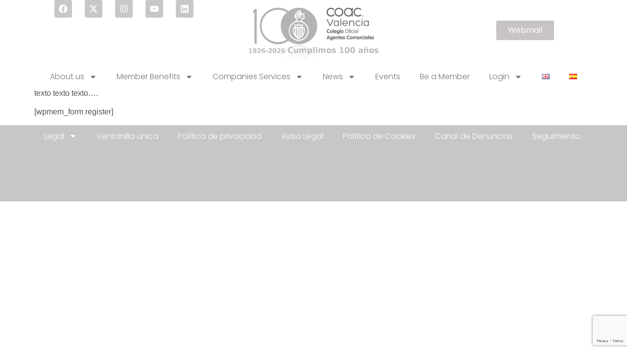

--- FILE ---
content_type: text/html; charset=UTF-8
request_url: https://www.coacvalencia.es/en/formulario-de-registro/
body_size: 17863
content:
<!DOCTYPE html>
<html lang="en-GB">
<head>
	<meta charset="UTF-8">
	<meta name="viewport" content="width=device-width, initial-scale=1.0, viewport-fit=cover" />		<title>Formulario de Registro &#8211; COLEGIO OFICIAL DE AGENTES COMERCIALES DE VALENCIA</title>
<meta name='robots' content='max-image-preview:large' />
	<style>img:is([sizes="auto" i], [sizes^="auto," i]) { contain-intrinsic-size: 3000px 1500px }</style>
	<script type="text/javascript">function rgmkInitGoogleMaps(){window.rgmkGoogleMapsCallback=true;try{jQuery(document).trigger("rgmkGoogleMapsLoad")}catch(err){}}</script><link rel='dns-prefetch' href='//www.googletagmanager.com' />
<link rel="alternate" type="application/rss+xml" title="COLEGIO OFICIAL DE AGENTES COMERCIALES DE VALENCIA &raquo; Feed" href="https://www.coacvalencia.es/en/feed/" />
<link rel="alternate" type="application/rss+xml" title="COLEGIO OFICIAL DE AGENTES COMERCIALES DE VALENCIA &raquo; Comments Feed" href="https://www.coacvalencia.es/en/comments/feed/" />
<link rel="alternate" type="text/calendar" title="COLEGIO OFICIAL DE AGENTES COMERCIALES DE VALENCIA &raquo; iCal Feed" href="https://www.coacvalencia.es/eventos/?ical=1" />
<script>
window._wpemojiSettings = {"baseUrl":"https:\/\/s.w.org\/images\/core\/emoji\/16.0.1\/72x72\/","ext":".png","svgUrl":"https:\/\/s.w.org\/images\/core\/emoji\/16.0.1\/svg\/","svgExt":".svg","source":{"concatemoji":"https:\/\/www.coacvalencia.es\/wp-includes\/js\/wp-emoji-release.min.js?ver=6.8.3"}};
/*! This file is auto-generated */
!function(s,n){var o,i,e;function c(e){try{var t={supportTests:e,timestamp:(new Date).valueOf()};sessionStorage.setItem(o,JSON.stringify(t))}catch(e){}}function p(e,t,n){e.clearRect(0,0,e.canvas.width,e.canvas.height),e.fillText(t,0,0);var t=new Uint32Array(e.getImageData(0,0,e.canvas.width,e.canvas.height).data),a=(e.clearRect(0,0,e.canvas.width,e.canvas.height),e.fillText(n,0,0),new Uint32Array(e.getImageData(0,0,e.canvas.width,e.canvas.height).data));return t.every(function(e,t){return e===a[t]})}function u(e,t){e.clearRect(0,0,e.canvas.width,e.canvas.height),e.fillText(t,0,0);for(var n=e.getImageData(16,16,1,1),a=0;a<n.data.length;a++)if(0!==n.data[a])return!1;return!0}function f(e,t,n,a){switch(t){case"flag":return n(e,"\ud83c\udff3\ufe0f\u200d\u26a7\ufe0f","\ud83c\udff3\ufe0f\u200b\u26a7\ufe0f")?!1:!n(e,"\ud83c\udde8\ud83c\uddf6","\ud83c\udde8\u200b\ud83c\uddf6")&&!n(e,"\ud83c\udff4\udb40\udc67\udb40\udc62\udb40\udc65\udb40\udc6e\udb40\udc67\udb40\udc7f","\ud83c\udff4\u200b\udb40\udc67\u200b\udb40\udc62\u200b\udb40\udc65\u200b\udb40\udc6e\u200b\udb40\udc67\u200b\udb40\udc7f");case"emoji":return!a(e,"\ud83e\udedf")}return!1}function g(e,t,n,a){var r="undefined"!=typeof WorkerGlobalScope&&self instanceof WorkerGlobalScope?new OffscreenCanvas(300,150):s.createElement("canvas"),o=r.getContext("2d",{willReadFrequently:!0}),i=(o.textBaseline="top",o.font="600 32px Arial",{});return e.forEach(function(e){i[e]=t(o,e,n,a)}),i}function t(e){var t=s.createElement("script");t.src=e,t.defer=!0,s.head.appendChild(t)}"undefined"!=typeof Promise&&(o="wpEmojiSettingsSupports",i=["flag","emoji"],n.supports={everything:!0,everythingExceptFlag:!0},e=new Promise(function(e){s.addEventListener("DOMContentLoaded",e,{once:!0})}),new Promise(function(t){var n=function(){try{var e=JSON.parse(sessionStorage.getItem(o));if("object"==typeof e&&"number"==typeof e.timestamp&&(new Date).valueOf()<e.timestamp+604800&&"object"==typeof e.supportTests)return e.supportTests}catch(e){}return null}();if(!n){if("undefined"!=typeof Worker&&"undefined"!=typeof OffscreenCanvas&&"undefined"!=typeof URL&&URL.createObjectURL&&"undefined"!=typeof Blob)try{var e="postMessage("+g.toString()+"("+[JSON.stringify(i),f.toString(),p.toString(),u.toString()].join(",")+"));",a=new Blob([e],{type:"text/javascript"}),r=new Worker(URL.createObjectURL(a),{name:"wpTestEmojiSupports"});return void(r.onmessage=function(e){c(n=e.data),r.terminate(),t(n)})}catch(e){}c(n=g(i,f,p,u))}t(n)}).then(function(e){for(var t in e)n.supports[t]=e[t],n.supports.everything=n.supports.everything&&n.supports[t],"flag"!==t&&(n.supports.everythingExceptFlag=n.supports.everythingExceptFlag&&n.supports[t]);n.supports.everythingExceptFlag=n.supports.everythingExceptFlag&&!n.supports.flag,n.DOMReady=!1,n.readyCallback=function(){n.DOMReady=!0}}).then(function(){return e}).then(function(){var e;n.supports.everything||(n.readyCallback(),(e=n.source||{}).concatemoji?t(e.concatemoji):e.wpemoji&&e.twemoji&&(t(e.twemoji),t(e.wpemoji)))}))}((window,document),window._wpemojiSettings);
</script>
<link rel='stylesheet' id='bxslider-css-css' href='https://www.coacvalencia.es/wp-content/plugins/kiwi-logo-carousel/third-party/jquery.bxslider/jquery.bxslider.css?ver=6.8.3' media='' />
<link rel='stylesheet' id='kiwi-logo-carousel-styles-css' href='https://www.coacvalencia.es/wp-content/plugins/kiwi-logo-carousel/custom-styles.css?ver=6.8.3' media='' />
<style id='wp-emoji-styles-inline-css'>

	img.wp-smiley, img.emoji {
		display: inline !important;
		border: none !important;
		box-shadow: none !important;
		height: 1em !important;
		width: 1em !important;
		margin: 0 0.07em !important;
		vertical-align: -0.1em !important;
		background: none !important;
		padding: 0 !important;
	}
</style>
<link rel='stylesheet' id='wp-block-library-css' href='https://www.coacvalencia.es/wp-includes/css/dist/block-library/style.min.css?ver=6.8.3' media='all' />
<style id='webba-booking-form-style-inline-css'>


</style>
<style id='global-styles-inline-css'>
:root{--wp--preset--aspect-ratio--square: 1;--wp--preset--aspect-ratio--4-3: 4/3;--wp--preset--aspect-ratio--3-4: 3/4;--wp--preset--aspect-ratio--3-2: 3/2;--wp--preset--aspect-ratio--2-3: 2/3;--wp--preset--aspect-ratio--16-9: 16/9;--wp--preset--aspect-ratio--9-16: 9/16;--wp--preset--color--black: #000000;--wp--preset--color--cyan-bluish-gray: #abb8c3;--wp--preset--color--white: #ffffff;--wp--preset--color--pale-pink: #f78da7;--wp--preset--color--vivid-red: #cf2e2e;--wp--preset--color--luminous-vivid-orange: #ff6900;--wp--preset--color--luminous-vivid-amber: #fcb900;--wp--preset--color--light-green-cyan: #7bdcb5;--wp--preset--color--vivid-green-cyan: #00d084;--wp--preset--color--pale-cyan-blue: #8ed1fc;--wp--preset--color--vivid-cyan-blue: #0693e3;--wp--preset--color--vivid-purple: #9b51e0;--wp--preset--gradient--vivid-cyan-blue-to-vivid-purple: linear-gradient(135deg,rgba(6,147,227,1) 0%,rgb(155,81,224) 100%);--wp--preset--gradient--light-green-cyan-to-vivid-green-cyan: linear-gradient(135deg,rgb(122,220,180) 0%,rgb(0,208,130) 100%);--wp--preset--gradient--luminous-vivid-amber-to-luminous-vivid-orange: linear-gradient(135deg,rgba(252,185,0,1) 0%,rgba(255,105,0,1) 100%);--wp--preset--gradient--luminous-vivid-orange-to-vivid-red: linear-gradient(135deg,rgba(255,105,0,1) 0%,rgb(207,46,46) 100%);--wp--preset--gradient--very-light-gray-to-cyan-bluish-gray: linear-gradient(135deg,rgb(238,238,238) 0%,rgb(169,184,195) 100%);--wp--preset--gradient--cool-to-warm-spectrum: linear-gradient(135deg,rgb(74,234,220) 0%,rgb(151,120,209) 20%,rgb(207,42,186) 40%,rgb(238,44,130) 60%,rgb(251,105,98) 80%,rgb(254,248,76) 100%);--wp--preset--gradient--blush-light-purple: linear-gradient(135deg,rgb(255,206,236) 0%,rgb(152,150,240) 100%);--wp--preset--gradient--blush-bordeaux: linear-gradient(135deg,rgb(254,205,165) 0%,rgb(254,45,45) 50%,rgb(107,0,62) 100%);--wp--preset--gradient--luminous-dusk: linear-gradient(135deg,rgb(255,203,112) 0%,rgb(199,81,192) 50%,rgb(65,88,208) 100%);--wp--preset--gradient--pale-ocean: linear-gradient(135deg,rgb(255,245,203) 0%,rgb(182,227,212) 50%,rgb(51,167,181) 100%);--wp--preset--gradient--electric-grass: linear-gradient(135deg,rgb(202,248,128) 0%,rgb(113,206,126) 100%);--wp--preset--gradient--midnight: linear-gradient(135deg,rgb(2,3,129) 0%,rgb(40,116,252) 100%);--wp--preset--font-size--small: 13px;--wp--preset--font-size--medium: 20px;--wp--preset--font-size--large: 36px;--wp--preset--font-size--x-large: 42px;--wp--preset--spacing--20: 0.44rem;--wp--preset--spacing--30: 0.67rem;--wp--preset--spacing--40: 1rem;--wp--preset--spacing--50: 1.5rem;--wp--preset--spacing--60: 2.25rem;--wp--preset--spacing--70: 3.38rem;--wp--preset--spacing--80: 5.06rem;--wp--preset--shadow--natural: 6px 6px 9px rgba(0, 0, 0, 0.2);--wp--preset--shadow--deep: 12px 12px 50px rgba(0, 0, 0, 0.4);--wp--preset--shadow--sharp: 6px 6px 0px rgba(0, 0, 0, 0.2);--wp--preset--shadow--outlined: 6px 6px 0px -3px rgba(255, 255, 255, 1), 6px 6px rgba(0, 0, 0, 1);--wp--preset--shadow--crisp: 6px 6px 0px rgba(0, 0, 0, 1);}:root { --wp--style--global--content-size: 800px;--wp--style--global--wide-size: 1200px; }:where(body) { margin: 0; }.wp-site-blocks > .alignleft { float: left; margin-right: 2em; }.wp-site-blocks > .alignright { float: right; margin-left: 2em; }.wp-site-blocks > .aligncenter { justify-content: center; margin-left: auto; margin-right: auto; }:where(.wp-site-blocks) > * { margin-block-start: 24px; margin-block-end: 0; }:where(.wp-site-blocks) > :first-child { margin-block-start: 0; }:where(.wp-site-blocks) > :last-child { margin-block-end: 0; }:root { --wp--style--block-gap: 24px; }:root :where(.is-layout-flow) > :first-child{margin-block-start: 0;}:root :where(.is-layout-flow) > :last-child{margin-block-end: 0;}:root :where(.is-layout-flow) > *{margin-block-start: 24px;margin-block-end: 0;}:root :where(.is-layout-constrained) > :first-child{margin-block-start: 0;}:root :where(.is-layout-constrained) > :last-child{margin-block-end: 0;}:root :where(.is-layout-constrained) > *{margin-block-start: 24px;margin-block-end: 0;}:root :where(.is-layout-flex){gap: 24px;}:root :where(.is-layout-grid){gap: 24px;}.is-layout-flow > .alignleft{float: left;margin-inline-start: 0;margin-inline-end: 2em;}.is-layout-flow > .alignright{float: right;margin-inline-start: 2em;margin-inline-end: 0;}.is-layout-flow > .aligncenter{margin-left: auto !important;margin-right: auto !important;}.is-layout-constrained > .alignleft{float: left;margin-inline-start: 0;margin-inline-end: 2em;}.is-layout-constrained > .alignright{float: right;margin-inline-start: 2em;margin-inline-end: 0;}.is-layout-constrained > .aligncenter{margin-left: auto !important;margin-right: auto !important;}.is-layout-constrained > :where(:not(.alignleft):not(.alignright):not(.alignfull)){max-width: var(--wp--style--global--content-size);margin-left: auto !important;margin-right: auto !important;}.is-layout-constrained > .alignwide{max-width: var(--wp--style--global--wide-size);}body .is-layout-flex{display: flex;}.is-layout-flex{flex-wrap: wrap;align-items: center;}.is-layout-flex > :is(*, div){margin: 0;}body .is-layout-grid{display: grid;}.is-layout-grid > :is(*, div){margin: 0;}body{padding-top: 0px;padding-right: 0px;padding-bottom: 0px;padding-left: 0px;}a:where(:not(.wp-element-button)){text-decoration: underline;}:root :where(.wp-element-button, .wp-block-button__link){background-color: #32373c;border-width: 0;color: #fff;font-family: inherit;font-size: inherit;line-height: inherit;padding: calc(0.667em + 2px) calc(1.333em + 2px);text-decoration: none;}.has-black-color{color: var(--wp--preset--color--black) !important;}.has-cyan-bluish-gray-color{color: var(--wp--preset--color--cyan-bluish-gray) !important;}.has-white-color{color: var(--wp--preset--color--white) !important;}.has-pale-pink-color{color: var(--wp--preset--color--pale-pink) !important;}.has-vivid-red-color{color: var(--wp--preset--color--vivid-red) !important;}.has-luminous-vivid-orange-color{color: var(--wp--preset--color--luminous-vivid-orange) !important;}.has-luminous-vivid-amber-color{color: var(--wp--preset--color--luminous-vivid-amber) !important;}.has-light-green-cyan-color{color: var(--wp--preset--color--light-green-cyan) !important;}.has-vivid-green-cyan-color{color: var(--wp--preset--color--vivid-green-cyan) !important;}.has-pale-cyan-blue-color{color: var(--wp--preset--color--pale-cyan-blue) !important;}.has-vivid-cyan-blue-color{color: var(--wp--preset--color--vivid-cyan-blue) !important;}.has-vivid-purple-color{color: var(--wp--preset--color--vivid-purple) !important;}.has-black-background-color{background-color: var(--wp--preset--color--black) !important;}.has-cyan-bluish-gray-background-color{background-color: var(--wp--preset--color--cyan-bluish-gray) !important;}.has-white-background-color{background-color: var(--wp--preset--color--white) !important;}.has-pale-pink-background-color{background-color: var(--wp--preset--color--pale-pink) !important;}.has-vivid-red-background-color{background-color: var(--wp--preset--color--vivid-red) !important;}.has-luminous-vivid-orange-background-color{background-color: var(--wp--preset--color--luminous-vivid-orange) !important;}.has-luminous-vivid-amber-background-color{background-color: var(--wp--preset--color--luminous-vivid-amber) !important;}.has-light-green-cyan-background-color{background-color: var(--wp--preset--color--light-green-cyan) !important;}.has-vivid-green-cyan-background-color{background-color: var(--wp--preset--color--vivid-green-cyan) !important;}.has-pale-cyan-blue-background-color{background-color: var(--wp--preset--color--pale-cyan-blue) !important;}.has-vivid-cyan-blue-background-color{background-color: var(--wp--preset--color--vivid-cyan-blue) !important;}.has-vivid-purple-background-color{background-color: var(--wp--preset--color--vivid-purple) !important;}.has-black-border-color{border-color: var(--wp--preset--color--black) !important;}.has-cyan-bluish-gray-border-color{border-color: var(--wp--preset--color--cyan-bluish-gray) !important;}.has-white-border-color{border-color: var(--wp--preset--color--white) !important;}.has-pale-pink-border-color{border-color: var(--wp--preset--color--pale-pink) !important;}.has-vivid-red-border-color{border-color: var(--wp--preset--color--vivid-red) !important;}.has-luminous-vivid-orange-border-color{border-color: var(--wp--preset--color--luminous-vivid-orange) !important;}.has-luminous-vivid-amber-border-color{border-color: var(--wp--preset--color--luminous-vivid-amber) !important;}.has-light-green-cyan-border-color{border-color: var(--wp--preset--color--light-green-cyan) !important;}.has-vivid-green-cyan-border-color{border-color: var(--wp--preset--color--vivid-green-cyan) !important;}.has-pale-cyan-blue-border-color{border-color: var(--wp--preset--color--pale-cyan-blue) !important;}.has-vivid-cyan-blue-border-color{border-color: var(--wp--preset--color--vivid-cyan-blue) !important;}.has-vivid-purple-border-color{border-color: var(--wp--preset--color--vivid-purple) !important;}.has-vivid-cyan-blue-to-vivid-purple-gradient-background{background: var(--wp--preset--gradient--vivid-cyan-blue-to-vivid-purple) !important;}.has-light-green-cyan-to-vivid-green-cyan-gradient-background{background: var(--wp--preset--gradient--light-green-cyan-to-vivid-green-cyan) !important;}.has-luminous-vivid-amber-to-luminous-vivid-orange-gradient-background{background: var(--wp--preset--gradient--luminous-vivid-amber-to-luminous-vivid-orange) !important;}.has-luminous-vivid-orange-to-vivid-red-gradient-background{background: var(--wp--preset--gradient--luminous-vivid-orange-to-vivid-red) !important;}.has-very-light-gray-to-cyan-bluish-gray-gradient-background{background: var(--wp--preset--gradient--very-light-gray-to-cyan-bluish-gray) !important;}.has-cool-to-warm-spectrum-gradient-background{background: var(--wp--preset--gradient--cool-to-warm-spectrum) !important;}.has-blush-light-purple-gradient-background{background: var(--wp--preset--gradient--blush-light-purple) !important;}.has-blush-bordeaux-gradient-background{background: var(--wp--preset--gradient--blush-bordeaux) !important;}.has-luminous-dusk-gradient-background{background: var(--wp--preset--gradient--luminous-dusk) !important;}.has-pale-ocean-gradient-background{background: var(--wp--preset--gradient--pale-ocean) !important;}.has-electric-grass-gradient-background{background: var(--wp--preset--gradient--electric-grass) !important;}.has-midnight-gradient-background{background: var(--wp--preset--gradient--midnight) !important;}.has-small-font-size{font-size: var(--wp--preset--font-size--small) !important;}.has-medium-font-size{font-size: var(--wp--preset--font-size--medium) !important;}.has-large-font-size{font-size: var(--wp--preset--font-size--large) !important;}.has-x-large-font-size{font-size: var(--wp--preset--font-size--x-large) !important;}
:root :where(.wp-block-pullquote){font-size: 1.5em;line-height: 1.6;}
</style>
<link rel='stylesheet' id='bbp-default-css' href='https://www.coacvalencia.es/wp-content/plugins/bbpress/templates/default/css/bbpress.min.css?ver=2.6.14' media='all' />
<link rel='stylesheet' id='contact-form-7-css' href='https://www.coacvalencia.es/wp-content/plugins/contact-form-7/includes/css/styles.css?ver=6.1.4' media='all' />
<link rel='stylesheet' id='wpdm-fonticon-css' href='https://www.coacvalencia.es/wp-content/plugins/download-manager/assets/wpdm-iconfont/css/wpdm-icons.css?ver=6.8.3' media='all' />
<link rel='stylesheet' id='wpdm-front-css' href='https://www.coacvalencia.es/wp-content/plugins/download-manager/assets/css/front.min.css?ver=3.3.46' media='all' />
<link rel='stylesheet' id='wpdm-front-dark-css' href='https://www.coacvalencia.es/wp-content/plugins/download-manager/assets/css/front-dark.min.css?ver=3.3.46' media='all' />
<link rel='stylesheet' id='swpm.common-css' href='https://www.coacvalencia.es/wp-content/plugins/simple-membership/css/swpm.common.css?ver=4.6.9' media='all' />
<link rel='stylesheet' id='wp-job-manager-job-listings-css' href='https://www.coacvalencia.es/wp-content/plugins/wp-job-manager/assets/dist/css/job-listings.css?ver=598383a28ac5f9f156e4' media='all' />
<link rel='stylesheet' id='tribe-events-v2-single-skeleton-css' href='https://www.coacvalencia.es/wp-content/plugins/the-events-calendar/build/css/tribe-events-single-skeleton.css?ver=6.15.14' media='all' />
<link rel='stylesheet' id='tribe-events-v2-single-skeleton-full-css' href='https://www.coacvalencia.es/wp-content/plugins/the-events-calendar/build/css/tribe-events-single-full.css?ver=6.15.14' media='all' />
<link rel='stylesheet' id='tec-events-elementor-widgets-base-styles-css' href='https://www.coacvalencia.es/wp-content/plugins/the-events-calendar/build/css/integrations/plugins/elementor/widgets/widget-base.css?ver=6.15.14' media='all' />
<link rel='stylesheet' id='swpm-form-builder-css-css' href='https://www.coacvalencia.es/wp-content/plugins/swpm-form-builder/css/swpm-form-builder.css?ver=4.9.9' media='all' />
<link rel='stylesheet' id='swpm-jqueryui-css-css' href='https://www.coacvalencia.es/wp-content/plugins/swpm-form-builder/css/smoothness/jquery-ui-1.10.3.min.css?ver=4.9.9' media='all' />
<link rel='stylesheet' id='coacvalstyle-css' href='https://www.coacvalencia.es/wp-content/themes/hello-biz/coacvalstyle.css?ver=1.0' media='all' />
<link rel='stylesheet' id='hello-biz-css' href='https://www.coacvalencia.es/wp-content/themes/hello-biz/assets/css/theme.css?ver=1.1.1' media='all' />
<link rel='stylesheet' id='hello-biz-header-footer-css' href='https://www.coacvalencia.es/wp-content/themes/hello-biz/assets/css/header-footer.css?ver=1.1.1' media='all' />
<link rel='stylesheet' id='elementor-frontend-css' href='https://www.coacvalencia.es/wp-content/plugins/elementor/assets/css/frontend.min.css?ver=3.34.1' media='all' />
<link rel='stylesheet' id='widget-social-icons-css' href='https://www.coacvalencia.es/wp-content/plugins/elementor/assets/css/widget-social-icons.min.css?ver=3.34.1' media='all' />
<link rel='stylesheet' id='e-apple-webkit-css' href='https://www.coacvalencia.es/wp-content/plugins/elementor/assets/css/conditionals/apple-webkit.min.css?ver=3.34.1' media='all' />
<link rel='stylesheet' id='widget-image-css' href='https://www.coacvalencia.es/wp-content/plugins/elementor/assets/css/widget-image.min.css?ver=3.34.1' media='all' />
<link rel='stylesheet' id='widget-nav-menu-css' href='https://www.coacvalencia.es/wp-content/plugins/pro-elements/assets/css/widget-nav-menu.min.css?ver=3.34.0' media='all' />
<link rel='stylesheet' id='elementor-post-92225-css' href='https://www.coacvalencia.es/wp-content/uploads/elementor/css/post-92225.css?ver=1769713216' media='all' />
<link rel='stylesheet' id='elementor-post-92282-css' href='https://www.coacvalencia.es/wp-content/uploads/elementor/css/post-92282.css?ver=1769713216' media='all' />
<link rel='stylesheet' id='elementor-post-92271-css' href='https://www.coacvalencia.es/wp-content/uploads/elementor/css/post-92271.css?ver=1769713216' media='all' />
<link rel='stylesheet' id='sendpress-fe-css-css' href='https://www.coacvalencia.es/wp-content/plugins/sendpress/css/front-end.css?ver=6.8.3' media='all' />
<link rel='stylesheet' id='tmm-css' href='https://www.coacvalencia.es/wp-content/plugins/team-members/inc/css/tmm_style.css?ver=6.8.3' media='all' />
<link rel='stylesheet' id='elementor-gf-local-poppins-css' href='https://www.coacvalencia.es/wp-content/uploads/elementor/google-fonts/css/poppins.css?ver=1755079276' media='all' />
<script src="https://www.coacvalencia.es/wp-includes/js/jquery/jquery.min.js?ver=3.7.1" id="jquery-core-js"></script>
<script src="https://www.coacvalencia.es/wp-includes/js/jquery/jquery-migrate.min.js?ver=3.4.1" id="jquery-migrate-js"></script>
<script src="https://www.coacvalencia.es/wp-content/plugins/download-manager/assets/js/wpdm.min.js?ver=6.8.3" id="wpdm-frontend-js-js"></script>
<script id="wpdm-frontjs-js-extra">
var wpdm_url = {"home":"https:\/\/www.coacvalencia.es\/","site":"https:\/\/www.coacvalencia.es\/","ajax":"https:\/\/www.coacvalencia.es\/wp-admin\/admin-ajax.php"};
var wpdm_js = {"spinner":"<i class=\"wpdm-icon wpdm-sun wpdm-spin\"><\/i>","client_id":"bea1b9bab39a33a1f1b47f93f3587054"};
var wpdm_strings = {"pass_var":"Password Verified!","pass_var_q":"Please click following button to start download.","start_dl":"Start Download"};
</script>
<script src="https://www.coacvalencia.es/wp-content/plugins/download-manager/assets/js/front.min.js?ver=3.3.46" id="wpdm-frontjs-js"></script>
<script src="https://www.coacvalencia.es/wp-content/themes/hello-biz/jsCoacval/base.js?ver=6.8.3" id="base.js-js"></script>
<script src="https://www.coacvalencia.es/wp-content/themes/hello-biz/jsCoacval/ajaxCoacVal.js?ver=6.8.3" id="ajaxCoacVal.js-js"></script>
<script id="sendpress-signup-form-js-js-extra">
var sendpress = {"invalidemail":"Please enter your e-mail address","missingemail":"Please enter your e-mail address","required":"Please enter all the required fields. <br> Required fields are marked with an (*)","ajaxurl":"https:\/\/www.coacvalencia.es\/wp-admin\/admin-ajax.php"};
</script>
<script src="https://www.coacvalencia.es/wp-content/plugins/sendpress/js/sendpress.signup.js?ver=1.23.11.6" id="sendpress-signup-form-js-js"></script>

<!-- Google tag (gtag.js) snippet added by Site Kit -->
<!-- Google Analytics snippet added by Site Kit -->
<script src="https://www.googletagmanager.com/gtag/js?id=GT-5RMZNRQ" id="google_gtagjs-js" async></script>
<script id="google_gtagjs-js-after">
window.dataLayer = window.dataLayer || [];function gtag(){dataLayer.push(arguments);}
gtag("set","linker",{"domains":["www.coacvalencia.es"]});
gtag("js", new Date());
gtag("set", "developer_id.dZTNiMT", true);
gtag("config", "GT-5RMZNRQ", {"googlesitekit_post_type":"page"});
</script>
<link rel="https://api.w.org/" href="https://www.coacvalencia.es/wp-json/" /><link rel="alternate" title="JSON" type="application/json" href="https://www.coacvalencia.es/wp-json/wp/v2/pages/71" /><link rel="EditURI" type="application/rsd+xml" title="RSD" href="https://www.coacvalencia.es/xmlrpc.php?rsd" />
<meta name="generator" content="WordPress 6.8.3" />
<link rel="canonical" href="https://www.coacvalencia.es/en/formulario-de-registro/" />
<link rel='shortlink' href='https://www.coacvalencia.es/?p=71' />
<link rel="alternate" title="oEmbed (JSON)" type="application/json+oembed" href="https://www.coacvalencia.es/wp-json/oembed/1.0/embed?url=https%3A%2F%2Fwww.coacvalencia.es%2Fen%2Fformulario-de-registro%2F&#038;lang=en" />
<link rel="alternate" title="oEmbed (XML)" type="text/xml+oembed" href="https://www.coacvalencia.es/wp-json/oembed/1.0/embed?url=https%3A%2F%2Fwww.coacvalencia.es%2Fen%2Fformulario-de-registro%2F&#038;format=xml&#038;lang=en" />
<meta name="generator" content="Site Kit by Google 1.171.0" /><meta name="et-api-version" content="v1"><meta name="et-api-origin" content="https://www.coacvalencia.es"><link rel="https://theeventscalendar.com/" href="https://www.coacvalencia.es/wp-json/tribe/tickets/v1/" /><meta name="tec-api-version" content="v1"><meta name="tec-api-origin" content="https://www.coacvalencia.es"><link rel="alternate" href="https://www.coacvalencia.es/wp-json/tribe/events/v1/" /><!-- <meta name="swpm" version="4.9.9" /> -->
<meta name="generator" content="Elementor 3.34.1; features: e_font_icon_svg, additional_custom_breakpoints; settings: css_print_method-external, google_font-enabled, font_display-swap">
<link rel="stylesheet" type="text/css" media="screen and (min-width: 641px)" href="https://coacvalencia.es/wp-content/themes/coac_valencia_new/style.css?ver=4.7.5" media="all" />
<!--  Nuevo script cookies 2020  -->
<link rel="stylesheet" href="https://pdcc.gdpr.es/pdcc.min.css">
<script charset="utf-8" src="https://pdcc.gdpr.es/pdcc.min.js"></script>
<script type="text/javascript">
	 PDCookieConsent.config({
	 "brand": {
	 "dev" : true,
	 "name": "IvarsTec Protección de Datos",
	 "url" : "https://ivarstec.com",
	 "websiteOwner" : ""
	 },
	 "cookiePolicyLink": "https://www.coacvalencia.es/es/politica-de-cookies/",
	 "hideModalIn": [""],
	 "styles": {
	 "primaryButton": {
	 "bgColor" : "#a4be37", 
	 "txtColor": "#036900"
	 },
	 "secondaryButton": {
	 "bgColor" : "#EEEEEE",
	 "txtColor": "#a4be37"
	 }
	 }
	 });
	 </script>

			<style>
				.e-con.e-parent:nth-of-type(n+4):not(.e-lazyloaded):not(.e-no-lazyload),
				.e-con.e-parent:nth-of-type(n+4):not(.e-lazyloaded):not(.e-no-lazyload) * {
					background-image: none !important;
				}
				@media screen and (max-height: 1024px) {
					.e-con.e-parent:nth-of-type(n+3):not(.e-lazyloaded):not(.e-no-lazyload),
					.e-con.e-parent:nth-of-type(n+3):not(.e-lazyloaded):not(.e-no-lazyload) * {
						background-image: none !important;
					}
				}
				@media screen and (max-height: 640px) {
					.e-con.e-parent:nth-of-type(n+2):not(.e-lazyloaded):not(.e-no-lazyload),
					.e-con.e-parent:nth-of-type(n+2):not(.e-lazyloaded):not(.e-no-lazyload) * {
						background-image: none !important;
					}
				}
			</style>
			<link rel="icon" href="https://www.coacvalencia.es/wp-content/uploads/2017/05/cropped-locoCoacBlog-32x32.png" sizes="32x32" />
<link rel="icon" href="https://www.coacvalencia.es/wp-content/uploads/2017/05/cropped-locoCoacBlog-192x192.png" sizes="192x192" />
<link rel="apple-touch-icon" href="https://www.coacvalencia.es/wp-content/uploads/2017/05/cropped-locoCoacBlog-180x180.png" />
<meta name="msapplication-TileImage" content="https://www.coacvalencia.es/wp-content/uploads/2017/05/cropped-locoCoacBlog-270x270.png" />
<meta name="generator" content="WordPress Download Manager 3.3.46" />
                <style>
        /* WPDM Link Template Styles */        </style>
                <style>

            :root {
                --color-primary: #4a8eff;
                --color-primary-rgb: 74, 142, 255;
                --color-primary-hover: #5998ff;
                --color-primary-active: #3281ff;
                --clr-sec: #6c757d;
                --clr-sec-rgb: 108, 117, 125;
                --clr-sec-hover: #6c757d;
                --clr-sec-active: #6c757d;
                --color-secondary: #6c757d;
                --color-secondary-rgb: 108, 117, 125;
                --color-secondary-hover: #6c757d;
                --color-secondary-active: #6c757d;
                --color-success: #018e11;
                --color-success-rgb: 1, 142, 17;
                --color-success-hover: #0aad01;
                --color-success-active: #0c8c01;
                --color-info: #2CA8FF;
                --color-info-rgb: 44, 168, 255;
                --color-info-hover: #2CA8FF;
                --color-info-active: #2CA8FF;
                --color-warning: #FFB236;
                --color-warning-rgb: 255, 178, 54;
                --color-warning-hover: #FFB236;
                --color-warning-active: #FFB236;
                --color-danger: #ff5062;
                --color-danger-rgb: 255, 80, 98;
                --color-danger-hover: #ff5062;
                --color-danger-active: #ff5062;
                --color-green: #30b570;
                --color-blue: #0073ff;
                --color-purple: #8557D3;
                --color-red: #ff5062;
                --color-muted: rgba(69, 89, 122, 0.6);
                --wpdm-font: "Sen", -apple-system, BlinkMacSystemFont, "Segoe UI", Roboto, Helvetica, Arial, sans-serif, "Apple Color Emoji", "Segoe UI Emoji", "Segoe UI Symbol";
            }

            .wpdm-download-link.btn.btn-primary {
                border-radius: 4px;
            }


        </style>
        </head>
<body class="wp-singular page-template-default page page-id-71 wp-theme-hello-biz wp-child-theme-coac_valencia_new tribe-no-js tec-no-tickets-on-recurring tec-no-rsvp-on-recurring ehbiz-default coac-valencia-new elementor-default elementor-kit-92225 tribe-theme-hello-biz">

<script type="text/javascript" id="bbp-swap-no-js-body-class">
	document.body.className = document.body.className.replace( 'bbp-no-js', 'bbp-js' );
</script>

		<header data-elementor-type="header" data-elementor-id="92282" class="elementor elementor-92282 elementor-location-header" data-elementor-post-type="elementor_library">
			<div class="elementor-element elementor-element-29163854 e-grid e-con-boxed e-con e-parent" data-id="29163854" data-element_type="container">
					<div class="e-con-inner">
				<div class="elementor-element elementor-element-7ea0880b elementor-hidden-mobile elementor-align-center elementor-mobile-align-center elementor-widget elementor-widget-button" data-id="7ea0880b" data-element_type="widget" data-widget_type="button.default">
										<a class="elementor-button elementor-button-link elementor-size-sm" href="http://correo.coacvalencia.es/webmail/src/login.php">
						<span class="elementor-button-content-wrapper">
									<span class="elementor-button-text">Webmail</span>
					</span>
					</a>
								</div>
		<div class="elementor-element elementor-element-46d157ee e-con-full e-flex e-con e-child" data-id="46d157ee" data-element_type="container">
		<div class="elementor-element elementor-element-2b0e0453 e-con-full e-flex e-con e-child" data-id="2b0e0453" data-element_type="container">
				<div class="elementor-element elementor-element-22927be7 elementor-shape-rounded elementor-grid-0 e-grid-align-center elementor-widget elementor-widget-social-icons" data-id="22927be7" data-element_type="widget" data-widget_type="social-icons.default">
							<div class="elementor-social-icons-wrapper elementor-grid" role="list">
							<span class="elementor-grid-item" role="listitem">
					<a class="elementor-icon elementor-social-icon elementor-social-icon-facebook elementor-repeater-item-b8cb9a9" href="https://www.facebook.com/pages/Colegio-Oficial-de-Agentes-Comerciales-de-Valencia/104217853034899" target="_blank">
						<span class="elementor-screen-only">Facebook</span>
						<svg aria-hidden="true" class="e-font-icon-svg e-fab-facebook" viewBox="0 0 512 512" xmlns="http://www.w3.org/2000/svg"><path d="M504 256C504 119 393 8 256 8S8 119 8 256c0 123.78 90.69 226.38 209.25 245V327.69h-63V256h63v-54.64c0-62.15 37-96.48 93.67-96.48 27.14 0 55.52 4.84 55.52 4.84v61h-31.28c-30.8 0-40.41 19.12-40.41 38.73V256h68.78l-11 71.69h-57.78V501C413.31 482.38 504 379.78 504 256z"></path></svg>					</a>
				</span>
							<span class="elementor-grid-item" role="listitem">
					<a class="elementor-icon elementor-social-icon elementor-social-icon-x-twitter elementor-repeater-item-0608d3a" href="https://twitter.com/coacvalencia" target="_blank">
						<span class="elementor-screen-only">X-twitter</span>
						<svg aria-hidden="true" class="e-font-icon-svg e-fab-x-twitter" viewBox="0 0 512 512" xmlns="http://www.w3.org/2000/svg"><path d="M389.2 48h70.6L305.6 224.2 487 464H345L233.7 318.6 106.5 464H35.8L200.7 275.5 26.8 48H172.4L272.9 180.9 389.2 48zM364.4 421.8h39.1L151.1 88h-42L364.4 421.8z"></path></svg>					</a>
				</span>
							<span class="elementor-grid-item" role="listitem">
					<a class="elementor-icon elementor-social-icon elementor-social-icon-instagram elementor-repeater-item-1943bcd" href="https://www.instagram.com/coacvalencia/" target="_blank">
						<span class="elementor-screen-only">Instagram</span>
						<svg aria-hidden="true" class="e-font-icon-svg e-fab-instagram" viewBox="0 0 448 512" xmlns="http://www.w3.org/2000/svg"><path d="M224.1 141c-63.6 0-114.9 51.3-114.9 114.9s51.3 114.9 114.9 114.9S339 319.5 339 255.9 287.7 141 224.1 141zm0 189.6c-41.1 0-74.7-33.5-74.7-74.7s33.5-74.7 74.7-74.7 74.7 33.5 74.7 74.7-33.6 74.7-74.7 74.7zm146.4-194.3c0 14.9-12 26.8-26.8 26.8-14.9 0-26.8-12-26.8-26.8s12-26.8 26.8-26.8 26.8 12 26.8 26.8zm76.1 27.2c-1.7-35.9-9.9-67.7-36.2-93.9-26.2-26.2-58-34.4-93.9-36.2-37-2.1-147.9-2.1-184.9 0-35.8 1.7-67.6 9.9-93.9 36.1s-34.4 58-36.2 93.9c-2.1 37-2.1 147.9 0 184.9 1.7 35.9 9.9 67.7 36.2 93.9s58 34.4 93.9 36.2c37 2.1 147.9 2.1 184.9 0 35.9-1.7 67.7-9.9 93.9-36.2 26.2-26.2 34.4-58 36.2-93.9 2.1-37 2.1-147.8 0-184.8zM398.8 388c-7.8 19.6-22.9 34.7-42.6 42.6-29.5 11.7-99.5 9-132.1 9s-102.7 2.6-132.1-9c-19.6-7.8-34.7-22.9-42.6-42.6-11.7-29.5-9-99.5-9-132.1s-2.6-102.7 9-132.1c7.8-19.6 22.9-34.7 42.6-42.6 29.5-11.7 99.5-9 132.1-9s102.7-2.6 132.1 9c19.6 7.8 34.7 22.9 42.6 42.6 11.7 29.5 9 99.5 9 132.1s2.7 102.7-9 132.1z"></path></svg>					</a>
				</span>
							<span class="elementor-grid-item" role="listitem">
					<a class="elementor-icon elementor-social-icon elementor-social-icon-youtube elementor-repeater-item-7ce1c31" href="https://www.youtube.com/channel/UCrL_3TyJdq9S2TE0CPGuM6Q" target="_blank">
						<span class="elementor-screen-only">Youtube</span>
						<svg aria-hidden="true" class="e-font-icon-svg e-fab-youtube" viewBox="0 0 576 512" xmlns="http://www.w3.org/2000/svg"><path d="M549.655 124.083c-6.281-23.65-24.787-42.276-48.284-48.597C458.781 64 288 64 288 64S117.22 64 74.629 75.486c-23.497 6.322-42.003 24.947-48.284 48.597-11.412 42.867-11.412 132.305-11.412 132.305s0 89.438 11.412 132.305c6.281 23.65 24.787 41.5 48.284 47.821C117.22 448 288 448 288 448s170.78 0 213.371-11.486c23.497-6.321 42.003-24.171 48.284-47.821 11.412-42.867 11.412-132.305 11.412-132.305s0-89.438-11.412-132.305zm-317.51 213.508V175.185l142.739 81.205-142.739 81.201z"></path></svg>					</a>
				</span>
							<span class="elementor-grid-item" role="listitem">
					<a class="elementor-icon elementor-social-icon elementor-social-icon-linkedin elementor-repeater-item-34660cc" href="https://www.linkedin.com/company/2456289?trk=tyah" target="_blank">
						<span class="elementor-screen-only">Linkedin</span>
						<svg aria-hidden="true" class="e-font-icon-svg e-fab-linkedin" viewBox="0 0 448 512" xmlns="http://www.w3.org/2000/svg"><path d="M416 32H31.9C14.3 32 0 46.5 0 64.3v383.4C0 465.5 14.3 480 31.9 480H416c17.6 0 32-14.5 32-32.3V64.3c0-17.8-14.4-32.3-32-32.3zM135.4 416H69V202.2h66.5V416zm-33.2-243c-21.3 0-38.5-17.3-38.5-38.5S80.9 96 102.2 96c21.2 0 38.5 17.3 38.5 38.5 0 21.3-17.2 38.5-38.5 38.5zm282.1 243h-66.4V312c0-24.8-.5-56.7-34.5-56.7-34.6 0-39.9 27-39.9 54.9V416h-66.4V202.2h63.7v29.2h.9c8.9-16.8 30.6-34.5 62.9-34.5 67.2 0 79.7 44.3 79.7 101.9V416z"></path></svg>					</a>
				</span>
					</div>
						</div>
				</div>
				</div>
				<div class="elementor-element elementor-element-6415d74e elementor-widget elementor-widget-image" data-id="6415d74e" data-element_type="widget" data-widget_type="image.default">
																<a href="https://www.coacvalencia.es/es/">
							<img width="300" height="124" src="https://www.coacvalencia.es/wp-content/uploads/2025/08/100_aniversario_rev_5.1_Coac_Colegio_BN-300x124.png" class="attachment-medium size-medium wp-image-93120" alt="" srcset="https://www.coacvalencia.es/wp-content/uploads/2025/08/100_aniversario_rev_5.1_Coac_Colegio_BN-300x124.png 300w, https://www.coacvalencia.es/wp-content/uploads/2025/08/100_aniversario_rev_5.1_Coac_Colegio_BN-1024x422.png 1024w, https://www.coacvalencia.es/wp-content/uploads/2025/08/100_aniversario_rev_5.1_Coac_Colegio_BN-768x317.png 768w, https://www.coacvalencia.es/wp-content/uploads/2025/08/100_aniversario_rev_5.1_Coac_Colegio_BN.png 1130w" sizes="(max-width: 300px) 100vw, 300px" />								</a>
															</div>
					</div>
				</div>
		<div class="elementor-element elementor-element-2505eb22 elementor-hidden-tablet elementor-hidden-mobile e-flex e-con-boxed e-con e-parent" data-id="2505eb22" data-element_type="container">
					<div class="e-con-inner">
				<div class="elementor-element elementor-element-ef364c5 elementor-nav-menu__align-center elementor-hidden-tablet elementor-hidden-mobile elementor-nav-menu--dropdown-tablet elementor-nav-menu__text-align-aside elementor-nav-menu--toggle elementor-nav-menu--burger elementor-widget elementor-widget-nav-menu" data-id="ef364c5" data-element_type="widget" data-settings="{&quot;layout&quot;:&quot;horizontal&quot;,&quot;submenu_icon&quot;:{&quot;value&quot;:&quot;&lt;svg aria-hidden=\&quot;true\&quot; class=\&quot;e-font-icon-svg e-fas-caret-down\&quot; viewBox=\&quot;0 0 320 512\&quot; xmlns=\&quot;http:\/\/www.w3.org\/2000\/svg\&quot;&gt;&lt;path d=\&quot;M31.3 192h257.3c17.8 0 26.7 21.5 14.1 34.1L174.1 354.8c-7.8 7.8-20.5 7.8-28.3 0L17.2 226.1C4.6 213.5 13.5 192 31.3 192z\&quot;&gt;&lt;\/path&gt;&lt;\/svg&gt;&quot;,&quot;library&quot;:&quot;fa-solid&quot;},&quot;toggle&quot;:&quot;burger&quot;}" data-widget_type="nav-menu.default">
								<nav aria-label="Menu" class="elementor-nav-menu--main elementor-nav-menu__container elementor-nav-menu--layout-horizontal e--pointer-underline e--animation-fade">
				<ul id="menu-1-ef364c5" class="elementor-nav-menu"><li class="menu-item menu-item-type-custom menu-item-object-custom menu-item-has-children menu-item-92691"><a href="#" class="elementor-item elementor-item-anchor">About us</a>
<ul class="sub-menu elementor-nav-menu--dropdown">
	<li class="menu-item menu-item-type-post_type menu-item-object-page menu-item-92701"><a href="https://www.coacvalencia.es/en/history-and-trajectory/" class="elementor-sub-item">The Association</a></li>
	<li class="menu-item menu-item-type-post_type menu-item-object-page menu-item-92702"><a href="https://www.coacvalencia.es/en/gobernement-board/" class="elementor-sub-item">Gobernment Board</a></li>
	<li class="menu-item menu-item-type-post_type menu-item-object-page menu-item-92710"><a href="https://www.coacvalencia.es/en/work-committees/" class="elementor-sub-item">Work Committees</a></li>
	<li class="menu-item menu-item-type-post_type menu-item-object-page menu-item-92703"><a href="https://www.coacvalencia.es/en/companies-profits/" class="elementor-sub-item">The Commercial Agent</a></li>
</ul>
</li>
<li class="menu-item menu-item-type-post_type menu-item-object-page menu-item-has-children menu-item-93473"><a href="https://www.coacvalencia.es/en/collegiate-advantajes/" class="elementor-item">Member Benefits</a>
<ul class="sub-menu elementor-nav-menu--dropdown">
	<li class="menu-item menu-item-type-post_type menu-item-object-page menu-item-92724"><a href="https://www.coacvalencia.es/en/consulting/" class="elementor-sub-item">Consulting</a></li>
	<li class="menu-item menu-item-type-post_type menu-item-object-page menu-item-92723"><a href="https://www.coacvalencia.es/en/business-tools/" class="elementor-sub-item">Business Tools</a></li>
	<li class="menu-item menu-item-type-post_type menu-item-object-page menu-item-92730"><a href="https://www.coacvalencia.es/en/member-benefits/" class="elementor-sub-item">Member Benefits</a></li>
	<li class="menu-item menu-item-type-post_type menu-item-object-page menu-item-93486"><a href="https://www.coacvalencia.es/en/online-training/" class="elementor-sub-item">Online Training</a></li>
	<li class="menu-item menu-item-type-post_type menu-item-object-page menu-item-92738"><a href="https://www.coacvalencia.es/en/job-offers/" class="elementor-sub-item">Job Offers</a></li>
	<li class="menu-item menu-item-type-post_type menu-item-object-page menu-item-93485"><a href="https://www.coacvalencia.es/en/internationalization-services/" class="elementor-sub-item">internationalization Services</a></li>
</ul>
</li>
<li class="menu-item menu-item-type-custom menu-item-object-custom menu-item-has-children menu-item-92743"><a href="#" class="elementor-item elementor-item-anchor">Companies Services</a>
<ul class="sub-menu elementor-nav-menu--dropdown">
	<li class="menu-item menu-item-type-post_type menu-item-object-page menu-item-92744"><a href="https://www.coacvalencia.es/es/publica-una-oferta-laboral/" class="elementor-sub-item">Publish a Representation Offer</a></li>
	<li class="menu-item menu-item-type-post_type menu-item-object-page menu-item-92750"><a href="https://www.coacvalencia.es/en/i-want-to-contact-a-commercial-agent-3/" class="elementor-sub-item">I want to contact a commercial agent</a></li>
	<li class="menu-item menu-item-type-post_type menu-item-object-page menu-item-92770"><a href="https://www.coacvalencia.es/en/advantages-of-commercial-agents-for-companies/" class="elementor-sub-item">Advantages of Commercial Agents for Companies</a></li>
</ul>
</li>
<li class="menu-item menu-item-type-post_type menu-item-object-page menu-item-has-children menu-item-3095"><a href="https://www.coacvalencia.es/es/blog/" class="elementor-item">News</a>
<ul class="sub-menu elementor-nav-menu--dropdown">
	<li class="menu-item menu-item-type-taxonomy menu-item-object-category menu-item-8230"><a href="https://www.coacvalencia.es/es/category/el-colegio/" class="elementor-sub-item">El Colegio</a></li>
	<li class="menu-item menu-item-type-taxonomy menu-item-object-category menu-item-8231"><a href="https://www.coacvalencia.es/es/category/ferias/" class="elementor-sub-item">Ferias</a></li>
	<li class="menu-item menu-item-type-taxonomy menu-item-object-category menu-item-8232"><a href="https://www.coacvalencia.es/es/category/fiscal-laboral/" class="elementor-sub-item">Fiscal/Laboral</a></li>
	<li class="menu-item menu-item-type-taxonomy menu-item-object-category menu-item-8233"><a href="https://www.coacvalencia.es/es/category/formacion/" class="elementor-sub-item">Formación</a></li>
	<li class="menu-item menu-item-type-taxonomy menu-item-object-category menu-item-8234"><a href="https://www.coacvalencia.es/es/category/internacional/" class="elementor-sub-item">Internacional</a></li>
	<li class="menu-item menu-item-type-taxonomy menu-item-object-category menu-item-8235"><a href="https://www.coacvalencia.es/es/category/news/" class="elementor-sub-item">Newsletter</a></li>
	<li class="menu-item menu-item-type-taxonomy menu-item-object-category menu-item-8496"><a href="https://www.coacvalencia.es/es/category/varios/" class="elementor-sub-item">Varios</a></li>
</ul>
</li>
<li class="menu-item menu-item-type-post_type menu-item-object-page menu-item-92784"><a href="https://www.coacvalencia.es/en/events/" class="elementor-item">Events</a></li>
<li class="menu-item menu-item-type-post_type menu-item-object-page menu-item-253"><a href="https://www.coacvalencia.es/en/be-a-member/" class="elementor-item">Be a Member</a></li>
<li class="menu-item menu-item-type-post_type menu-item-object-page menu-item-has-children menu-item-92799"><a href="https://www.coacvalencia.es/es/acceso/" class="elementor-item">Login</a>
<ul class="sub-menu elementor-nav-menu--dropdown">
	<li class="menu-item menu-item-type-custom menu-item-object-custom menu-item-93459"><a href="https://www.coacvalencia.es/es/membership-login/" class="elementor-sub-item">Member Access</a></li>
	<li class="menu-item menu-item-type-custom menu-item-object-custom menu-item-93460"><a href="https://www.coacvalencia.es/en/login-companies/" class="elementor-sub-item">Companies Access</a></li>
</ul>
</li>
<li class="lang-item lang-item-9 lang-item-en current-lang lang-item-first menu-item menu-item-type-custom menu-item-object-custom menu-item-341-en"><a href="https://www.coacvalencia.es/en/formulario-de-registro/" hreflang="en-GB" lang="en-GB" class="elementor-item"><img src="[data-uri]" alt="English" width="16" height="11" style="width: 16px; height: 11px;" /></a></li>
<li class="lang-item lang-item-12 lang-item-es no-translation menu-item menu-item-type-custom menu-item-object-custom menu-item-341-es"><a href="https://www.coacvalencia.es/es/" hreflang="es-ES" lang="es-ES" class="elementor-item"><img src="[data-uri]" alt="Español" width="16" height="11" style="width: 16px; height: 11px;" /></a></li>
</ul>			</nav>
					<div class="elementor-menu-toggle" role="button" tabindex="0" aria-label="Menu Toggle" aria-expanded="false">
			<svg aria-hidden="true" role="presentation" class="elementor-menu-toggle__icon--open e-font-icon-svg e-eicon-menu-bar" viewBox="0 0 1000 1000" xmlns="http://www.w3.org/2000/svg"><path d="M104 333H896C929 333 958 304 958 271S929 208 896 208H104C71 208 42 237 42 271S71 333 104 333ZM104 583H896C929 583 958 554 958 521S929 458 896 458H104C71 458 42 487 42 521S71 583 104 583ZM104 833H896C929 833 958 804 958 771S929 708 896 708H104C71 708 42 737 42 771S71 833 104 833Z"></path></svg><svg aria-hidden="true" role="presentation" class="elementor-menu-toggle__icon--close e-font-icon-svg e-eicon-close" viewBox="0 0 1000 1000" xmlns="http://www.w3.org/2000/svg"><path d="M742 167L500 408 258 167C246 154 233 150 217 150 196 150 179 158 167 167 154 179 150 196 150 212 150 229 154 242 171 254L408 500 167 742C138 771 138 800 167 829 196 858 225 858 254 829L496 587 738 829C750 842 767 846 783 846 800 846 817 842 829 829 842 817 846 804 846 783 846 767 842 750 829 737L588 500 833 258C863 229 863 200 833 171 804 137 775 137 742 167Z"></path></svg>		</div>
					<nav class="elementor-nav-menu--dropdown elementor-nav-menu__container" aria-hidden="true">
				<ul id="menu-2-ef364c5" class="elementor-nav-menu"><li class="menu-item menu-item-type-custom menu-item-object-custom menu-item-has-children menu-item-92691"><a href="#" class="elementor-item elementor-item-anchor" tabindex="-1">About us</a>
<ul class="sub-menu elementor-nav-menu--dropdown">
	<li class="menu-item menu-item-type-post_type menu-item-object-page menu-item-92701"><a href="https://www.coacvalencia.es/en/history-and-trajectory/" class="elementor-sub-item" tabindex="-1">The Association</a></li>
	<li class="menu-item menu-item-type-post_type menu-item-object-page menu-item-92702"><a href="https://www.coacvalencia.es/en/gobernement-board/" class="elementor-sub-item" tabindex="-1">Gobernment Board</a></li>
	<li class="menu-item menu-item-type-post_type menu-item-object-page menu-item-92710"><a href="https://www.coacvalencia.es/en/work-committees/" class="elementor-sub-item" tabindex="-1">Work Committees</a></li>
	<li class="menu-item menu-item-type-post_type menu-item-object-page menu-item-92703"><a href="https://www.coacvalencia.es/en/companies-profits/" class="elementor-sub-item" tabindex="-1">The Commercial Agent</a></li>
</ul>
</li>
<li class="menu-item menu-item-type-post_type menu-item-object-page menu-item-has-children menu-item-93473"><a href="https://www.coacvalencia.es/en/collegiate-advantajes/" class="elementor-item" tabindex="-1">Member Benefits</a>
<ul class="sub-menu elementor-nav-menu--dropdown">
	<li class="menu-item menu-item-type-post_type menu-item-object-page menu-item-92724"><a href="https://www.coacvalencia.es/en/consulting/" class="elementor-sub-item" tabindex="-1">Consulting</a></li>
	<li class="menu-item menu-item-type-post_type menu-item-object-page menu-item-92723"><a href="https://www.coacvalencia.es/en/business-tools/" class="elementor-sub-item" tabindex="-1">Business Tools</a></li>
	<li class="menu-item menu-item-type-post_type menu-item-object-page menu-item-92730"><a href="https://www.coacvalencia.es/en/member-benefits/" class="elementor-sub-item" tabindex="-1">Member Benefits</a></li>
	<li class="menu-item menu-item-type-post_type menu-item-object-page menu-item-93486"><a href="https://www.coacvalencia.es/en/online-training/" class="elementor-sub-item" tabindex="-1">Online Training</a></li>
	<li class="menu-item menu-item-type-post_type menu-item-object-page menu-item-92738"><a href="https://www.coacvalencia.es/en/job-offers/" class="elementor-sub-item" tabindex="-1">Job Offers</a></li>
	<li class="menu-item menu-item-type-post_type menu-item-object-page menu-item-93485"><a href="https://www.coacvalencia.es/en/internationalization-services/" class="elementor-sub-item" tabindex="-1">internationalization Services</a></li>
</ul>
</li>
<li class="menu-item menu-item-type-custom menu-item-object-custom menu-item-has-children menu-item-92743"><a href="#" class="elementor-item elementor-item-anchor" tabindex="-1">Companies Services</a>
<ul class="sub-menu elementor-nav-menu--dropdown">
	<li class="menu-item menu-item-type-post_type menu-item-object-page menu-item-92744"><a href="https://www.coacvalencia.es/es/publica-una-oferta-laboral/" class="elementor-sub-item" tabindex="-1">Publish a Representation Offer</a></li>
	<li class="menu-item menu-item-type-post_type menu-item-object-page menu-item-92750"><a href="https://www.coacvalencia.es/en/i-want-to-contact-a-commercial-agent-3/" class="elementor-sub-item" tabindex="-1">I want to contact a commercial agent</a></li>
	<li class="menu-item menu-item-type-post_type menu-item-object-page menu-item-92770"><a href="https://www.coacvalencia.es/en/advantages-of-commercial-agents-for-companies/" class="elementor-sub-item" tabindex="-1">Advantages of Commercial Agents for Companies</a></li>
</ul>
</li>
<li class="menu-item menu-item-type-post_type menu-item-object-page menu-item-has-children menu-item-3095"><a href="https://www.coacvalencia.es/es/blog/" class="elementor-item" tabindex="-1">News</a>
<ul class="sub-menu elementor-nav-menu--dropdown">
	<li class="menu-item menu-item-type-taxonomy menu-item-object-category menu-item-8230"><a href="https://www.coacvalencia.es/es/category/el-colegio/" class="elementor-sub-item" tabindex="-1">El Colegio</a></li>
	<li class="menu-item menu-item-type-taxonomy menu-item-object-category menu-item-8231"><a href="https://www.coacvalencia.es/es/category/ferias/" class="elementor-sub-item" tabindex="-1">Ferias</a></li>
	<li class="menu-item menu-item-type-taxonomy menu-item-object-category menu-item-8232"><a href="https://www.coacvalencia.es/es/category/fiscal-laboral/" class="elementor-sub-item" tabindex="-1">Fiscal/Laboral</a></li>
	<li class="menu-item menu-item-type-taxonomy menu-item-object-category menu-item-8233"><a href="https://www.coacvalencia.es/es/category/formacion/" class="elementor-sub-item" tabindex="-1">Formación</a></li>
	<li class="menu-item menu-item-type-taxonomy menu-item-object-category menu-item-8234"><a href="https://www.coacvalencia.es/es/category/internacional/" class="elementor-sub-item" tabindex="-1">Internacional</a></li>
	<li class="menu-item menu-item-type-taxonomy menu-item-object-category menu-item-8235"><a href="https://www.coacvalencia.es/es/category/news/" class="elementor-sub-item" tabindex="-1">Newsletter</a></li>
	<li class="menu-item menu-item-type-taxonomy menu-item-object-category menu-item-8496"><a href="https://www.coacvalencia.es/es/category/varios/" class="elementor-sub-item" tabindex="-1">Varios</a></li>
</ul>
</li>
<li class="menu-item menu-item-type-post_type menu-item-object-page menu-item-92784"><a href="https://www.coacvalencia.es/en/events/" class="elementor-item" tabindex="-1">Events</a></li>
<li class="menu-item menu-item-type-post_type menu-item-object-page menu-item-253"><a href="https://www.coacvalencia.es/en/be-a-member/" class="elementor-item" tabindex="-1">Be a Member</a></li>
<li class="menu-item menu-item-type-post_type menu-item-object-page menu-item-has-children menu-item-92799"><a href="https://www.coacvalencia.es/es/acceso/" class="elementor-item" tabindex="-1">Login</a>
<ul class="sub-menu elementor-nav-menu--dropdown">
	<li class="menu-item menu-item-type-custom menu-item-object-custom menu-item-93459"><a href="https://www.coacvalencia.es/es/membership-login/" class="elementor-sub-item" tabindex="-1">Member Access</a></li>
	<li class="menu-item menu-item-type-custom menu-item-object-custom menu-item-93460"><a href="https://www.coacvalencia.es/en/login-companies/" class="elementor-sub-item" tabindex="-1">Companies Access</a></li>
</ul>
</li>
<li class="lang-item lang-item-9 lang-item-en current-lang lang-item-first menu-item menu-item-type-custom menu-item-object-custom menu-item-341-en"><a href="https://www.coacvalencia.es/en/formulario-de-registro/" hreflang="en-GB" lang="en-GB" class="elementor-item" tabindex="-1"><img src="[data-uri]" alt="English" width="16" height="11" style="width: 16px; height: 11px;" /></a></li>
<li class="lang-item lang-item-12 lang-item-es no-translation menu-item menu-item-type-custom menu-item-object-custom menu-item-341-es"><a href="https://www.coacvalencia.es/es/" hreflang="es-ES" lang="es-ES" class="elementor-item" tabindex="-1"><img src="[data-uri]" alt="Español" width="16" height="11" style="width: 16px; height: 11px;" /></a></li>
</ul>			</nav>
						</div>
					</div>
				</div>
		<div class="elementor-element elementor-element-33511976 elementor-hidden-desktop e-flex e-con-boxed e-con e-parent" data-id="33511976" data-element_type="container">
					<div class="e-con-inner">
				<div class="elementor-element elementor-element-2e799fcf elementor-nav-menu__align-center elementor-nav-menu--dropdown-mobile elementor-nav-menu__text-align-aside elementor-nav-menu--toggle elementor-nav-menu--burger elementor-widget elementor-widget-nav-menu" data-id="2e799fcf" data-element_type="widget" data-settings="{&quot;layout&quot;:&quot;horizontal&quot;,&quot;submenu_icon&quot;:{&quot;value&quot;:&quot;&lt;svg aria-hidden=\&quot;true\&quot; class=\&quot;e-font-icon-svg e-fas-caret-down\&quot; viewBox=\&quot;0 0 320 512\&quot; xmlns=\&quot;http:\/\/www.w3.org\/2000\/svg\&quot;&gt;&lt;path d=\&quot;M31.3 192h257.3c17.8 0 26.7 21.5 14.1 34.1L174.1 354.8c-7.8 7.8-20.5 7.8-28.3 0L17.2 226.1C4.6 213.5 13.5 192 31.3 192z\&quot;&gt;&lt;\/path&gt;&lt;\/svg&gt;&quot;,&quot;library&quot;:&quot;fa-solid&quot;},&quot;toggle&quot;:&quot;burger&quot;}" data-widget_type="nav-menu.default">
								<nav aria-label="Menu" class="elementor-nav-menu--main elementor-nav-menu__container elementor-nav-menu--layout-horizontal e--pointer-underline e--animation-fade">
				<ul id="menu-1-2e799fcf" class="elementor-nav-menu"><li class="menu-item menu-item-type-custom menu-item-object-custom menu-item-has-children menu-item-92691"><a href="#" class="elementor-item elementor-item-anchor">About us</a>
<ul class="sub-menu elementor-nav-menu--dropdown">
	<li class="menu-item menu-item-type-post_type menu-item-object-page menu-item-92701"><a href="https://www.coacvalencia.es/en/history-and-trajectory/" class="elementor-sub-item">The Association</a></li>
	<li class="menu-item menu-item-type-post_type menu-item-object-page menu-item-92702"><a href="https://www.coacvalencia.es/en/gobernement-board/" class="elementor-sub-item">Gobernment Board</a></li>
	<li class="menu-item menu-item-type-post_type menu-item-object-page menu-item-92710"><a href="https://www.coacvalencia.es/en/work-committees/" class="elementor-sub-item">Work Committees</a></li>
	<li class="menu-item menu-item-type-post_type menu-item-object-page menu-item-92703"><a href="https://www.coacvalencia.es/en/companies-profits/" class="elementor-sub-item">The Commercial Agent</a></li>
</ul>
</li>
<li class="menu-item menu-item-type-post_type menu-item-object-page menu-item-has-children menu-item-93473"><a href="https://www.coacvalencia.es/en/collegiate-advantajes/" class="elementor-item">Member Benefits</a>
<ul class="sub-menu elementor-nav-menu--dropdown">
	<li class="menu-item menu-item-type-post_type menu-item-object-page menu-item-92724"><a href="https://www.coacvalencia.es/en/consulting/" class="elementor-sub-item">Consulting</a></li>
	<li class="menu-item menu-item-type-post_type menu-item-object-page menu-item-92723"><a href="https://www.coacvalencia.es/en/business-tools/" class="elementor-sub-item">Business Tools</a></li>
	<li class="menu-item menu-item-type-post_type menu-item-object-page menu-item-92730"><a href="https://www.coacvalencia.es/en/member-benefits/" class="elementor-sub-item">Member Benefits</a></li>
	<li class="menu-item menu-item-type-post_type menu-item-object-page menu-item-93486"><a href="https://www.coacvalencia.es/en/online-training/" class="elementor-sub-item">Online Training</a></li>
	<li class="menu-item menu-item-type-post_type menu-item-object-page menu-item-92738"><a href="https://www.coacvalencia.es/en/job-offers/" class="elementor-sub-item">Job Offers</a></li>
	<li class="menu-item menu-item-type-post_type menu-item-object-page menu-item-93485"><a href="https://www.coacvalencia.es/en/internationalization-services/" class="elementor-sub-item">internationalization Services</a></li>
</ul>
</li>
<li class="menu-item menu-item-type-custom menu-item-object-custom menu-item-has-children menu-item-92743"><a href="#" class="elementor-item elementor-item-anchor">Companies Services</a>
<ul class="sub-menu elementor-nav-menu--dropdown">
	<li class="menu-item menu-item-type-post_type menu-item-object-page menu-item-92744"><a href="https://www.coacvalencia.es/es/publica-una-oferta-laboral/" class="elementor-sub-item">Publish a Representation Offer</a></li>
	<li class="menu-item menu-item-type-post_type menu-item-object-page menu-item-92750"><a href="https://www.coacvalencia.es/en/i-want-to-contact-a-commercial-agent-3/" class="elementor-sub-item">I want to contact a commercial agent</a></li>
	<li class="menu-item menu-item-type-post_type menu-item-object-page menu-item-92770"><a href="https://www.coacvalencia.es/en/advantages-of-commercial-agents-for-companies/" class="elementor-sub-item">Advantages of Commercial Agents for Companies</a></li>
</ul>
</li>
<li class="menu-item menu-item-type-post_type menu-item-object-page menu-item-has-children menu-item-3095"><a href="https://www.coacvalencia.es/es/blog/" class="elementor-item">News</a>
<ul class="sub-menu elementor-nav-menu--dropdown">
	<li class="menu-item menu-item-type-taxonomy menu-item-object-category menu-item-8230"><a href="https://www.coacvalencia.es/es/category/el-colegio/" class="elementor-sub-item">El Colegio</a></li>
	<li class="menu-item menu-item-type-taxonomy menu-item-object-category menu-item-8231"><a href="https://www.coacvalencia.es/es/category/ferias/" class="elementor-sub-item">Ferias</a></li>
	<li class="menu-item menu-item-type-taxonomy menu-item-object-category menu-item-8232"><a href="https://www.coacvalencia.es/es/category/fiscal-laboral/" class="elementor-sub-item">Fiscal/Laboral</a></li>
	<li class="menu-item menu-item-type-taxonomy menu-item-object-category menu-item-8233"><a href="https://www.coacvalencia.es/es/category/formacion/" class="elementor-sub-item">Formación</a></li>
	<li class="menu-item menu-item-type-taxonomy menu-item-object-category menu-item-8234"><a href="https://www.coacvalencia.es/es/category/internacional/" class="elementor-sub-item">Internacional</a></li>
	<li class="menu-item menu-item-type-taxonomy menu-item-object-category menu-item-8235"><a href="https://www.coacvalencia.es/es/category/news/" class="elementor-sub-item">Newsletter</a></li>
	<li class="menu-item menu-item-type-taxonomy menu-item-object-category menu-item-8496"><a href="https://www.coacvalencia.es/es/category/varios/" class="elementor-sub-item">Varios</a></li>
</ul>
</li>
<li class="menu-item menu-item-type-post_type menu-item-object-page menu-item-92784"><a href="https://www.coacvalencia.es/en/events/" class="elementor-item">Events</a></li>
<li class="menu-item menu-item-type-post_type menu-item-object-page menu-item-253"><a href="https://www.coacvalencia.es/en/be-a-member/" class="elementor-item">Be a Member</a></li>
<li class="menu-item menu-item-type-post_type menu-item-object-page menu-item-has-children menu-item-92799"><a href="https://www.coacvalencia.es/es/acceso/" class="elementor-item">Login</a>
<ul class="sub-menu elementor-nav-menu--dropdown">
	<li class="menu-item menu-item-type-custom menu-item-object-custom menu-item-93459"><a href="https://www.coacvalencia.es/es/membership-login/" class="elementor-sub-item">Member Access</a></li>
	<li class="menu-item menu-item-type-custom menu-item-object-custom menu-item-93460"><a href="https://www.coacvalencia.es/en/login-companies/" class="elementor-sub-item">Companies Access</a></li>
</ul>
</li>
<li class="lang-item lang-item-9 lang-item-en current-lang lang-item-first menu-item menu-item-type-custom menu-item-object-custom menu-item-341-en"><a href="https://www.coacvalencia.es/en/formulario-de-registro/" hreflang="en-GB" lang="en-GB" class="elementor-item"><img src="[data-uri]" alt="English" width="16" height="11" style="width: 16px; height: 11px;" /></a></li>
<li class="lang-item lang-item-12 lang-item-es no-translation menu-item menu-item-type-custom menu-item-object-custom menu-item-341-es"><a href="https://www.coacvalencia.es/es/" hreflang="es-ES" lang="es-ES" class="elementor-item"><img src="[data-uri]" alt="Español" width="16" height="11" style="width: 16px; height: 11px;" /></a></li>
</ul>			</nav>
					<div class="elementor-menu-toggle" role="button" tabindex="0" aria-label="Menu Toggle" aria-expanded="false">
			<svg aria-hidden="true" role="presentation" class="elementor-menu-toggle__icon--open e-font-icon-svg e-eicon-menu-bar" viewBox="0 0 1000 1000" xmlns="http://www.w3.org/2000/svg"><path d="M104 333H896C929 333 958 304 958 271S929 208 896 208H104C71 208 42 237 42 271S71 333 104 333ZM104 583H896C929 583 958 554 958 521S929 458 896 458H104C71 458 42 487 42 521S71 583 104 583ZM104 833H896C929 833 958 804 958 771S929 708 896 708H104C71 708 42 737 42 771S71 833 104 833Z"></path></svg><svg aria-hidden="true" role="presentation" class="elementor-menu-toggle__icon--close e-font-icon-svg e-eicon-close" viewBox="0 0 1000 1000" xmlns="http://www.w3.org/2000/svg"><path d="M742 167L500 408 258 167C246 154 233 150 217 150 196 150 179 158 167 167 154 179 150 196 150 212 150 229 154 242 171 254L408 500 167 742C138 771 138 800 167 829 196 858 225 858 254 829L496 587 738 829C750 842 767 846 783 846 800 846 817 842 829 829 842 817 846 804 846 783 846 767 842 750 829 737L588 500 833 258C863 229 863 200 833 171 804 137 775 137 742 167Z"></path></svg>		</div>
					<nav class="elementor-nav-menu--dropdown elementor-nav-menu__container" aria-hidden="true">
				<ul id="menu-2-2e799fcf" class="elementor-nav-menu"><li class="menu-item menu-item-type-custom menu-item-object-custom menu-item-has-children menu-item-92691"><a href="#" class="elementor-item elementor-item-anchor" tabindex="-1">About us</a>
<ul class="sub-menu elementor-nav-menu--dropdown">
	<li class="menu-item menu-item-type-post_type menu-item-object-page menu-item-92701"><a href="https://www.coacvalencia.es/en/history-and-trajectory/" class="elementor-sub-item" tabindex="-1">The Association</a></li>
	<li class="menu-item menu-item-type-post_type menu-item-object-page menu-item-92702"><a href="https://www.coacvalencia.es/en/gobernement-board/" class="elementor-sub-item" tabindex="-1">Gobernment Board</a></li>
	<li class="menu-item menu-item-type-post_type menu-item-object-page menu-item-92710"><a href="https://www.coacvalencia.es/en/work-committees/" class="elementor-sub-item" tabindex="-1">Work Committees</a></li>
	<li class="menu-item menu-item-type-post_type menu-item-object-page menu-item-92703"><a href="https://www.coacvalencia.es/en/companies-profits/" class="elementor-sub-item" tabindex="-1">The Commercial Agent</a></li>
</ul>
</li>
<li class="menu-item menu-item-type-post_type menu-item-object-page menu-item-has-children menu-item-93473"><a href="https://www.coacvalencia.es/en/collegiate-advantajes/" class="elementor-item" tabindex="-1">Member Benefits</a>
<ul class="sub-menu elementor-nav-menu--dropdown">
	<li class="menu-item menu-item-type-post_type menu-item-object-page menu-item-92724"><a href="https://www.coacvalencia.es/en/consulting/" class="elementor-sub-item" tabindex="-1">Consulting</a></li>
	<li class="menu-item menu-item-type-post_type menu-item-object-page menu-item-92723"><a href="https://www.coacvalencia.es/en/business-tools/" class="elementor-sub-item" tabindex="-1">Business Tools</a></li>
	<li class="menu-item menu-item-type-post_type menu-item-object-page menu-item-92730"><a href="https://www.coacvalencia.es/en/member-benefits/" class="elementor-sub-item" tabindex="-1">Member Benefits</a></li>
	<li class="menu-item menu-item-type-post_type menu-item-object-page menu-item-93486"><a href="https://www.coacvalencia.es/en/online-training/" class="elementor-sub-item" tabindex="-1">Online Training</a></li>
	<li class="menu-item menu-item-type-post_type menu-item-object-page menu-item-92738"><a href="https://www.coacvalencia.es/en/job-offers/" class="elementor-sub-item" tabindex="-1">Job Offers</a></li>
	<li class="menu-item menu-item-type-post_type menu-item-object-page menu-item-93485"><a href="https://www.coacvalencia.es/en/internationalization-services/" class="elementor-sub-item" tabindex="-1">internationalization Services</a></li>
</ul>
</li>
<li class="menu-item menu-item-type-custom menu-item-object-custom menu-item-has-children menu-item-92743"><a href="#" class="elementor-item elementor-item-anchor" tabindex="-1">Companies Services</a>
<ul class="sub-menu elementor-nav-menu--dropdown">
	<li class="menu-item menu-item-type-post_type menu-item-object-page menu-item-92744"><a href="https://www.coacvalencia.es/es/publica-una-oferta-laboral/" class="elementor-sub-item" tabindex="-1">Publish a Representation Offer</a></li>
	<li class="menu-item menu-item-type-post_type menu-item-object-page menu-item-92750"><a href="https://www.coacvalencia.es/en/i-want-to-contact-a-commercial-agent-3/" class="elementor-sub-item" tabindex="-1">I want to contact a commercial agent</a></li>
	<li class="menu-item menu-item-type-post_type menu-item-object-page menu-item-92770"><a href="https://www.coacvalencia.es/en/advantages-of-commercial-agents-for-companies/" class="elementor-sub-item" tabindex="-1">Advantages of Commercial Agents for Companies</a></li>
</ul>
</li>
<li class="menu-item menu-item-type-post_type menu-item-object-page menu-item-has-children menu-item-3095"><a href="https://www.coacvalencia.es/es/blog/" class="elementor-item" tabindex="-1">News</a>
<ul class="sub-menu elementor-nav-menu--dropdown">
	<li class="menu-item menu-item-type-taxonomy menu-item-object-category menu-item-8230"><a href="https://www.coacvalencia.es/es/category/el-colegio/" class="elementor-sub-item" tabindex="-1">El Colegio</a></li>
	<li class="menu-item menu-item-type-taxonomy menu-item-object-category menu-item-8231"><a href="https://www.coacvalencia.es/es/category/ferias/" class="elementor-sub-item" tabindex="-1">Ferias</a></li>
	<li class="menu-item menu-item-type-taxonomy menu-item-object-category menu-item-8232"><a href="https://www.coacvalencia.es/es/category/fiscal-laboral/" class="elementor-sub-item" tabindex="-1">Fiscal/Laboral</a></li>
	<li class="menu-item menu-item-type-taxonomy menu-item-object-category menu-item-8233"><a href="https://www.coacvalencia.es/es/category/formacion/" class="elementor-sub-item" tabindex="-1">Formación</a></li>
	<li class="menu-item menu-item-type-taxonomy menu-item-object-category menu-item-8234"><a href="https://www.coacvalencia.es/es/category/internacional/" class="elementor-sub-item" tabindex="-1">Internacional</a></li>
	<li class="menu-item menu-item-type-taxonomy menu-item-object-category menu-item-8235"><a href="https://www.coacvalencia.es/es/category/news/" class="elementor-sub-item" tabindex="-1">Newsletter</a></li>
	<li class="menu-item menu-item-type-taxonomy menu-item-object-category menu-item-8496"><a href="https://www.coacvalencia.es/es/category/varios/" class="elementor-sub-item" tabindex="-1">Varios</a></li>
</ul>
</li>
<li class="menu-item menu-item-type-post_type menu-item-object-page menu-item-92784"><a href="https://www.coacvalencia.es/en/events/" class="elementor-item" tabindex="-1">Events</a></li>
<li class="menu-item menu-item-type-post_type menu-item-object-page menu-item-253"><a href="https://www.coacvalencia.es/en/be-a-member/" class="elementor-item" tabindex="-1">Be a Member</a></li>
<li class="menu-item menu-item-type-post_type menu-item-object-page menu-item-has-children menu-item-92799"><a href="https://www.coacvalencia.es/es/acceso/" class="elementor-item" tabindex="-1">Login</a>
<ul class="sub-menu elementor-nav-menu--dropdown">
	<li class="menu-item menu-item-type-custom menu-item-object-custom menu-item-93459"><a href="https://www.coacvalencia.es/es/membership-login/" class="elementor-sub-item" tabindex="-1">Member Access</a></li>
	<li class="menu-item menu-item-type-custom menu-item-object-custom menu-item-93460"><a href="https://www.coacvalencia.es/en/login-companies/" class="elementor-sub-item" tabindex="-1">Companies Access</a></li>
</ul>
</li>
<li class="lang-item lang-item-9 lang-item-en current-lang lang-item-first menu-item menu-item-type-custom menu-item-object-custom menu-item-341-en"><a href="https://www.coacvalencia.es/en/formulario-de-registro/" hreflang="en-GB" lang="en-GB" class="elementor-item" tabindex="-1"><img src="[data-uri]" alt="English" width="16" height="11" style="width: 16px; height: 11px;" /></a></li>
<li class="lang-item lang-item-12 lang-item-es no-translation menu-item menu-item-type-custom menu-item-object-custom menu-item-341-es"><a href="https://www.coacvalencia.es/es/" hreflang="es-ES" lang="es-ES" class="elementor-item" tabindex="-1"><img src="[data-uri]" alt="Español" width="16" height="11" style="width: 16px; height: 11px;" /></a></li>
</ul>			</nav>
						</div>
					</div>
				</div>
				</header>
		
<main id="content" class="site-main post-71 page type-page status-publish hentry">

	
	<div class="page-content">
		<p>texto texto texto&#8230;.</p>
<p>[wpmem_form register]</p>

		
			</div>

	
<div id="comments" class="comments-area">

	
</div><!-- #comments -->

</main>

			<footer data-elementor-type="footer" data-elementor-id="92271" class="elementor elementor-92271 elementor-location-footer" data-elementor-post-type="elementor_library">
			<div class="elementor-element elementor-element-31d5fb69 e-flex e-con-boxed e-con e-parent" data-id="31d5fb69" data-element_type="container" data-settings="{&quot;background_background&quot;:&quot;classic&quot;}">
					<div class="e-con-inner">
		<div class="elementor-element elementor-element-7812b524 e-con-full e-flex e-con e-child" data-id="7812b524" data-element_type="container" data-settings="{&quot;background_background&quot;:&quot;classic&quot;}">
				<div class="elementor-element elementor-element-ac843ab elementor-nav-menu--dropdown-tablet elementor-nav-menu__text-align-aside elementor-nav-menu--toggle elementor-nav-menu--burger elementor-widget elementor-widget-nav-menu" data-id="ac843ab" data-element_type="widget" data-settings="{&quot;layout&quot;:&quot;horizontal&quot;,&quot;submenu_icon&quot;:{&quot;value&quot;:&quot;&lt;svg aria-hidden=\&quot;true\&quot; class=\&quot;e-font-icon-svg e-fas-caret-down\&quot; viewBox=\&quot;0 0 320 512\&quot; xmlns=\&quot;http:\/\/www.w3.org\/2000\/svg\&quot;&gt;&lt;path d=\&quot;M31.3 192h257.3c17.8 0 26.7 21.5 14.1 34.1L174.1 354.8c-7.8 7.8-20.5 7.8-28.3 0L17.2 226.1C4.6 213.5 13.5 192 31.3 192z\&quot;&gt;&lt;\/path&gt;&lt;\/svg&gt;&quot;,&quot;library&quot;:&quot;fa-solid&quot;},&quot;toggle&quot;:&quot;burger&quot;}" data-widget_type="nav-menu.default">
								<nav aria-label="Menu" class="elementor-nav-menu--main elementor-nav-menu__container elementor-nav-menu--layout-horizontal e--pointer-underline e--animation-fade">
				<ul id="menu-1-ac843ab" class="elementor-nav-menu"><li class="menu-item menu-item-type-custom menu-item-object-custom menu-item-has-children menu-item-92627"><a href="#" class="elementor-item elementor-item-anchor">Legal</a>
<ul class="sub-menu elementor-nav-menu--dropdown">
	<li class="menu-item menu-item-type-post_type menu-item-object-page menu-item-92633"><a href="https://www.coacvalencia.es/es/estatutos/" class="elementor-sub-item">Estatutos</a></li>
	<li class="menu-item menu-item-type-post_type menu-item-object-page menu-item-92634"><a href="https://www.coacvalencia.es/es/codigo-deontologico/" class="elementor-sub-item">Código Deontológico</a></li>
	<li class="menu-item menu-item-type-post_type menu-item-object-page menu-item-92629"><a href="https://www.coacvalencia.es/es/memoria-de-gestion/" class="elementor-sub-item">Memoria de Gestión</a></li>
</ul>
</li>
<li class="menu-item menu-item-type-custom menu-item-object-custom menu-item-92628"><a href="https://ventanillaunica.cgac.es/servicios-al-ciudadano/colegiacion-on-line/" class="elementor-item">Ventanilla única</a></li>
<li class="menu-item menu-item-type-post_type menu-item-object-page menu-item-5828"><a href="https://www.coacvalencia.es/es/privacidad/" class="elementor-item">Política de privacidad</a></li>
<li class="menu-item menu-item-type-post_type menu-item-object-page menu-item-5826"><a href="https://www.coacvalencia.es/es/aviso-legal-2/" class="elementor-item">Aviso Legal</a></li>
<li class="menu-item menu-item-type-post_type menu-item-object-page menu-item-5827"><a href="https://www.coacvalencia.es/es/politica-de-cookies/" class="elementor-item">Política de Cookies</a></li>
<li class="menu-item menu-item-type-custom menu-item-object-custom menu-item-89351"><a href="https://oike.es/canal-coacvalencia" class="elementor-item">Canal de Denuncias</a></li>
<li class="menu-item menu-item-type-custom menu-item-object-custom menu-item-89352"><a href="https://oike.es/seguimiento-coacvalencia" class="elementor-item">Seguimiento</a></li>
</ul>			</nav>
					<div class="elementor-menu-toggle" role="button" tabindex="0" aria-label="Menu Toggle" aria-expanded="false">
			<svg aria-hidden="true" role="presentation" class="elementor-menu-toggle__icon--open e-font-icon-svg e-eicon-menu-bar" viewBox="0 0 1000 1000" xmlns="http://www.w3.org/2000/svg"><path d="M104 333H896C929 333 958 304 958 271S929 208 896 208H104C71 208 42 237 42 271S71 333 104 333ZM104 583H896C929 583 958 554 958 521S929 458 896 458H104C71 458 42 487 42 521S71 583 104 583ZM104 833H896C929 833 958 804 958 771S929 708 896 708H104C71 708 42 737 42 771S71 833 104 833Z"></path></svg><svg aria-hidden="true" role="presentation" class="elementor-menu-toggle__icon--close e-font-icon-svg e-eicon-close" viewBox="0 0 1000 1000" xmlns="http://www.w3.org/2000/svg"><path d="M742 167L500 408 258 167C246 154 233 150 217 150 196 150 179 158 167 167 154 179 150 196 150 212 150 229 154 242 171 254L408 500 167 742C138 771 138 800 167 829 196 858 225 858 254 829L496 587 738 829C750 842 767 846 783 846 800 846 817 842 829 829 842 817 846 804 846 783 846 767 842 750 829 737L588 500 833 258C863 229 863 200 833 171 804 137 775 137 742 167Z"></path></svg>		</div>
					<nav class="elementor-nav-menu--dropdown elementor-nav-menu__container" aria-hidden="true">
				<ul id="menu-2-ac843ab" class="elementor-nav-menu"><li class="menu-item menu-item-type-custom menu-item-object-custom menu-item-has-children menu-item-92627"><a href="#" class="elementor-item elementor-item-anchor" tabindex="-1">Legal</a>
<ul class="sub-menu elementor-nav-menu--dropdown">
	<li class="menu-item menu-item-type-post_type menu-item-object-page menu-item-92633"><a href="https://www.coacvalencia.es/es/estatutos/" class="elementor-sub-item" tabindex="-1">Estatutos</a></li>
	<li class="menu-item menu-item-type-post_type menu-item-object-page menu-item-92634"><a href="https://www.coacvalencia.es/es/codigo-deontologico/" class="elementor-sub-item" tabindex="-1">Código Deontológico</a></li>
	<li class="menu-item menu-item-type-post_type menu-item-object-page menu-item-92629"><a href="https://www.coacvalencia.es/es/memoria-de-gestion/" class="elementor-sub-item" tabindex="-1">Memoria de Gestión</a></li>
</ul>
</li>
<li class="menu-item menu-item-type-custom menu-item-object-custom menu-item-92628"><a href="https://ventanillaunica.cgac.es/servicios-al-ciudadano/colegiacion-on-line/" class="elementor-item" tabindex="-1">Ventanilla única</a></li>
<li class="menu-item menu-item-type-post_type menu-item-object-page menu-item-5828"><a href="https://www.coacvalencia.es/es/privacidad/" class="elementor-item" tabindex="-1">Política de privacidad</a></li>
<li class="menu-item menu-item-type-post_type menu-item-object-page menu-item-5826"><a href="https://www.coacvalencia.es/es/aviso-legal-2/" class="elementor-item" tabindex="-1">Aviso Legal</a></li>
<li class="menu-item menu-item-type-post_type menu-item-object-page menu-item-5827"><a href="https://www.coacvalencia.es/es/politica-de-cookies/" class="elementor-item" tabindex="-1">Política de Cookies</a></li>
<li class="menu-item menu-item-type-custom menu-item-object-custom menu-item-89351"><a href="https://oike.es/canal-coacvalencia" class="elementor-item" tabindex="-1">Canal de Denuncias</a></li>
<li class="menu-item menu-item-type-custom menu-item-object-custom menu-item-89352"><a href="https://oike.es/seguimiento-coacvalencia" class="elementor-item" tabindex="-1">Seguimiento</a></li>
</ul>			</nav>
						</div>
				</div>
					</div>
				</div>
				</footer>
		
<script type="speculationrules">
{"prefetch":[{"source":"document","where":{"and":[{"href_matches":"\/*"},{"not":{"href_matches":["\/wp-*.php","\/wp-admin\/*","\/wp-content\/uploads\/*","\/wp-content\/*","\/wp-content\/plugins\/*","\/wp-content\/themes\/coac_valencia_new\/*","\/wp-content\/themes\/hello-biz\/*","\/*\\?(.+)"]}},{"not":{"selector_matches":"a[rel~=\"nofollow\"]"}},{"not":{"selector_matches":".no-prefetch, .no-prefetch a"}}]},"eagerness":"conservative"}]}
</script>
            <script>
                const abmsg = "We noticed an ad blocker. Consider whitelisting us to support the site ❤️";
                const abmsgd = "download";
                const iswpdmpropage = 0;
                jQuery(function($){

                    
                });
            </script>
            <div id="fb-root"></div>
            <script>jQuery(document).ready(function(){jQuery(".kiwi-logo-carousel-default").bxSlider({mode:"horizontal",speed:500,slideMargin:0,infiniteLoop:true,hideControlOnEnd:false,captions:false,ticker:false,tickerHover:false,adaptiveHeight:false,responsive:true,pager:false,controls:true,autoControls:false,minSlides:1,maxSlides:4,moveSlides:1,slideWidth:200,auto:true,pause:4000,useCSS:false});jQuery(".kiwi-logo-carousel-asociaciones").bxSlider({mode:"horizontal",speed:500,slideMargin:0,infiniteLoop:true,hideControlOnEnd:false,captions:false,ticker:false,tickerHover:false,adaptiveHeight:false,responsive:true,pager:false,controls:true,autoControls:false,minSlides:1,maxSlides:4,moveSlides:1,slideWidth:200,auto:true,pause:4000,useCSS:false});jQuery(".kiwi-logo-carousel-colaboradores").bxSlider({mode:"horizontal",speed:500,slideMargin:10,infiniteLoop:true,hideControlOnEnd:false,captions:false,ticker:false,tickerHover:false,adaptiveHeight:false,responsive:true,pager:false,controls:true,autoControls:false,minSlides:1,maxSlides:5,moveSlides:1,slideWidth:200,auto:true,pause:4000,useCSS:false});});</script>		<script>
		( function ( body ) {
			'use strict';
			body.className = body.className.replace( /\btribe-no-js\b/, 'tribe-js' );
		} )( document.body );
		</script>
		<script> /* <![CDATA[ */var tribe_l10n_datatables = {"aria":{"sort_ascending":": activate to sort column ascending","sort_descending":": activate to sort column descending"},"length_menu":"Show _MENU_ entries","empty_table":"No data available in table","info":"Showing _START_ to _END_ of _TOTAL_ entries","info_empty":"Showing 0 to 0 of 0 entries","info_filtered":"(filtered from _MAX_ total entries)","zero_records":"No matching records found","search":"Search:","all_selected_text":"All items on this page were selected. ","select_all_link":"Select all pages","clear_selection":"Clear Selection.","pagination":{"all":"All","next":"Next","previous":"Previous"},"select":{"rows":{"0":"","_":": Selected %d rows","1":": Selected 1 row"}},"datepicker":{"dayNames":["Sunday","Monday","Tuesday","Wednesday","Thursday","Friday","Saturday"],"dayNamesShort":["Sun","Mon","Tue","Wed","Thu","Fri","Sat"],"dayNamesMin":["S","M","T","W","T","F","S"],"monthNames":["January","February","March","April","May","June","July","August","September","October","November","December"],"monthNamesShort":["January","February","March","April","May","June","July","August","September","October","November","December"],"monthNamesMin":["Jan","Feb","Mar","Apr","May","Jun","Jul","Aug","Sep","Oct","Nov","Dec"],"nextText":"Next","prevText":"Prev","currentText":"Today","closeText":"Done","today":"Today","clear":"Clear"},"registration_prompt":"There is unsaved attendee information. Are you sure you want to continue?"};/* ]]> */ </script>			<script>
				const lazyloadRunObserver = () => {
					const lazyloadBackgrounds = document.querySelectorAll( `.e-con.e-parent:not(.e-lazyloaded)` );
					const lazyloadBackgroundObserver = new IntersectionObserver( ( entries ) => {
						entries.forEach( ( entry ) => {
							if ( entry.isIntersecting ) {
								let lazyloadBackground = entry.target;
								if( lazyloadBackground ) {
									lazyloadBackground.classList.add( 'e-lazyloaded' );
								}
								lazyloadBackgroundObserver.unobserve( entry.target );
							}
						});
					}, { rootMargin: '200px 0px 200px 0px' } );
					lazyloadBackgrounds.forEach( ( lazyloadBackground ) => {
						lazyloadBackgroundObserver.observe( lazyloadBackground );
					} );
				};
				const events = [
					'DOMContentLoaded',
					'elementor/lazyload/observe',
				];
				events.forEach( ( event ) => {
					document.addEventListener( event, lazyloadRunObserver );
				} );
			</script>
			<script id="jquery-form-validation-js-extra">
var swpmFbValidation = {"str":{"checkOne":"Please check at least one."}};
</script>
<script src="https://www.coacvalencia.es/wp-content/plugins/swpm-form-builder/js/jquery.validate.min.js?ver=4.9.9" id="jquery-form-validation-js"></script>
<script src="https://www.coacvalencia.es/wp-content/plugins/swpm-form-builder/js/swpm-validation.js?ver=4.9.9" id="swpm-form-builder-validation-js"></script>
<script src="https://www.coacvalencia.es/wp-content/plugins/swpm-form-builder/js/jquery.metadata.js?ver=4.9.9" id="swpm-form-builder-metadata-js"></script>
<script src="https://www.coacvalencia.es/wp-content/plugins/swpm-form-builder/js/i18n/validate/messages-en_GB.js?ver=1.9.0" id="swpm-validation-i18n-js"></script>
<script src="https://www.coacvalencia.es/wp-content/plugins/event-tickets/common/build/js/user-agent.js?ver=da75d0bdea6dde3898df" id="tec-user-agent-js"></script>
<script src="https://www.coacvalencia.es/wp-includes/js/dist/hooks.min.js?ver=4d63a3d491d11ffd8ac6" id="wp-hooks-js"></script>
<script src="https://www.coacvalencia.es/wp-includes/js/dist/i18n.min.js?ver=5e580eb46a90c2b997e6" id="wp-i18n-js"></script>
<script id="wp-i18n-js-after">
wp.i18n.setLocaleData( { 'text direction\u0004ltr': [ 'ltr' ] } );
</script>
<script src="https://www.coacvalencia.es/wp-content/plugins/contact-form-7/includes/swv/js/index.js?ver=6.1.4" id="swv-js"></script>
<script id="contact-form-7-js-translations">
( function( domain, translations ) {
	var localeData = translations.locale_data[ domain ] || translations.locale_data.messages;
	localeData[""].domain = domain;
	wp.i18n.setLocaleData( localeData, domain );
} )( "contact-form-7", {"translation-revision-date":"2024-05-21 11:58:24+0000","generator":"GlotPress\/4.0.1","domain":"messages","locale_data":{"messages":{"":{"domain":"messages","plural-forms":"nplurals=2; plural=n != 1;","lang":"en_GB"},"Error:":["Error:"]}},"comment":{"reference":"includes\/js\/index.js"}} );
</script>
<script id="contact-form-7-js-before">
var wpcf7 = {
    "api": {
        "root": "https:\/\/www.coacvalencia.es\/wp-json\/",
        "namespace": "contact-form-7\/v1"
    },
    "cached": 1
};
</script>
<script src="https://www.coacvalencia.es/wp-content/plugins/contact-form-7/includes/js/index.js?ver=6.1.4" id="contact-form-7-js"></script>
<script src="https://www.coacvalencia.es/wp-includes/js/jquery/jquery.form.min.js?ver=4.3.0" id="jquery-form-js"></script>
<script id="pll_cookie_script-js-after">
(function() {
				var expirationDate = new Date();
				expirationDate.setTime( expirationDate.getTime() + 31536000 * 1000 );
				document.cookie = "pll_language=en; expires=" + expirationDate.toUTCString() + "; path=/; secure; SameSite=Lax";
			}());
</script>
<script src="https://www.coacvalencia.es/wp-content/themes/coac_valencia_new/jsCoacval/ajaxCoacVal.js?ver=1.0" id="ajaxCoacVal-js"></script>
<script src="https://www.coacvalencia.es/wp-content/themes/coac_valencia_new/jsCoacval/base.js?ver=1.0" id="base-js"></script>
<script src="https://www.coacvalencia.es/wp-content/plugins/elementor/assets/js/webpack.runtime.min.js?ver=3.34.1" id="elementor-webpack-runtime-js"></script>
<script src="https://www.coacvalencia.es/wp-content/plugins/elementor/assets/js/frontend-modules.min.js?ver=3.34.1" id="elementor-frontend-modules-js"></script>
<script src="https://www.coacvalencia.es/wp-includes/js/jquery/ui/core.min.js?ver=1.13.3" id="jquery-ui-core-js"></script>
<script id="elementor-frontend-js-before">
var elementorFrontendConfig = {"environmentMode":{"edit":false,"wpPreview":false,"isScriptDebug":false},"i18n":{"shareOnFacebook":"Share on Facebook","shareOnTwitter":"Share on Twitter","pinIt":"Pin it","download":"Download","downloadImage":"Download image","fullscreen":"Fullscreen","zoom":"Zoom","share":"Share","playVideo":"Play Video","previous":"Previous","next":"Next","close":"Close","a11yCarouselPrevSlideMessage":"Previous slide","a11yCarouselNextSlideMessage":"Next slide","a11yCarouselFirstSlideMessage":"This is the first slide","a11yCarouselLastSlideMessage":"This is the last slide","a11yCarouselPaginationBulletMessage":"Go to slide"},"is_rtl":false,"breakpoints":{"xs":0,"sm":480,"md":768,"lg":1025,"xl":1440,"xxl":1600},"responsive":{"breakpoints":{"mobile":{"label":"Mobile Portrait","value":767,"default_value":767,"direction":"max","is_enabled":true},"mobile_extra":{"label":"Mobile Landscape","value":880,"default_value":880,"direction":"max","is_enabled":false},"tablet":{"label":"Tablet Portrait","value":1024,"default_value":1024,"direction":"max","is_enabled":true},"tablet_extra":{"label":"Tablet Landscape","value":1200,"default_value":1200,"direction":"max","is_enabled":false},"laptop":{"label":"Laptop","value":1366,"default_value":1366,"direction":"max","is_enabled":false},"widescreen":{"label":"Widescreen","value":2400,"default_value":2400,"direction":"min","is_enabled":false}},"hasCustomBreakpoints":false},"version":"3.34.1","is_static":false,"experimentalFeatures":{"e_font_icon_svg":true,"additional_custom_breakpoints":true,"container":true,"e_optimized_markup":true,"theme_builder_v2":true,"nested-elements":true,"home_screen":true,"global_classes_should_enforce_capabilities":true,"e_variables":true,"cloud-library":true,"e_opt_in_v4_page":true,"e_interactions":true,"import-export-customization":true,"mega-menu":true,"e_pro_variables":true},"urls":{"assets":"https:\/\/www.coacvalencia.es\/wp-content\/plugins\/elementor\/assets\/","ajaxurl":"https:\/\/www.coacvalencia.es\/wp-admin\/admin-ajax.php","uploadUrl":"https:\/\/www.coacvalencia.es\/wp-content\/uploads"},"nonces":{"floatingButtonsClickTracking":"17cf14b948"},"swiperClass":"swiper","settings":{"page":[],"editorPreferences":[]},"kit":{"body_background_background":"classic","active_breakpoints":["viewport_mobile","viewport_tablet"],"global_image_lightbox":"yes","lightbox_enable_counter":"yes","lightbox_enable_fullscreen":"yes","lightbox_enable_zoom":"yes","lightbox_enable_share":"yes","lightbox_title_src":"title","lightbox_description_src":"description"},"post":{"id":71,"title":"Formulario%20de%20Registro%20%E2%80%93%20COLEGIO%20OFICIAL%20DE%20AGENTES%20COMERCIALES%20DE%20VALENCIA","excerpt":"","featuredImage":false}};
</script>
<script src="https://www.coacvalencia.es/wp-content/plugins/elementor/assets/js/frontend.min.js?ver=3.34.1" id="elementor-frontend-js"></script>
<script src="https://www.coacvalencia.es/wp-content/plugins/pro-elements/assets/lib/smartmenus/jquery.smartmenus.min.js?ver=1.2.1" id="smartmenus-js"></script>
<script src="https://www.coacvalencia.es/wp-includes/js/jquery/ui/effect.min.js?ver=1.13.3" id="jquery-effects-core-js"></script>
<script src="https://www.coacvalencia.es/wp-includes/js/jquery/ui/effect-fade.min.js?ver=1.13.3" id="jquery-effects-fade-js"></script>
<script src="https://www.google.com/recaptcha/api.js?render=6LcRzYwUAAAAAJXGl4pxKSKOwJYT724nAqArT4zf&amp;ver=3.0" id="google-recaptcha-js"></script>
<script src="https://www.coacvalencia.es/wp-includes/js/dist/vendor/wp-polyfill.min.js?ver=3.15.0" id="wp-polyfill-js"></script>
<script id="wpcf7-recaptcha-js-before">
var wpcf7_recaptcha = {
    "sitekey": "6LcRzYwUAAAAAJXGl4pxKSKOwJYT724nAqArT4zf",
    "actions": {
        "homepage": "homepage",
        "contactform": "contactform"
    }
};
</script>
<script src="https://www.coacvalencia.es/wp-content/plugins/contact-form-7/modules/recaptcha/index.js?ver=6.1.4" id="wpcf7-recaptcha-js"></script>
<script src="https://www.coacvalencia.es/wp-content/plugins/kiwi-logo-carousel/third-party/jquery.bxslider/jquery.bxslider.js?ver=6.8.3" id="bxslider-js"></script>
<script src="https://www.coacvalencia.es/wp-content/plugins/pro-elements/assets/js/webpack-pro.runtime.min.js?ver=3.34.0" id="elementor-pro-webpack-runtime-js"></script>
<script id="elementor-pro-frontend-js-before">
var ElementorProFrontendConfig = {"ajaxurl":"https:\/\/www.coacvalencia.es\/wp-admin\/admin-ajax.php","nonce":"7c0913fc57","urls":{"assets":"https:\/\/www.coacvalencia.es\/wp-content\/plugins\/pro-elements\/assets\/","rest":"https:\/\/www.coacvalencia.es\/wp-json\/"},"settings":{"lazy_load_background_images":true},"popup":{"hasPopUps":false},"shareButtonsNetworks":{"facebook":{"title":"Facebook","has_counter":true},"twitter":{"title":"Twitter"},"linkedin":{"title":"LinkedIn","has_counter":true},"pinterest":{"title":"Pinterest","has_counter":true},"reddit":{"title":"Reddit","has_counter":true},"vk":{"title":"VK","has_counter":true},"odnoklassniki":{"title":"OK","has_counter":true},"tumblr":{"title":"Tumblr"},"digg":{"title":"Digg"},"skype":{"title":"Skype"},"stumbleupon":{"title":"StumbleUpon","has_counter":true},"mix":{"title":"Mix"},"telegram":{"title":"Telegram"},"pocket":{"title":"Pocket","has_counter":true},"xing":{"title":"XING","has_counter":true},"whatsapp":{"title":"WhatsApp"},"email":{"title":"Email"},"print":{"title":"Print"},"x-twitter":{"title":"X"},"threads":{"title":"Threads"}},"facebook_sdk":{"lang":"en_GB","app_id":""},"lottie":{"defaultAnimationUrl":"https:\/\/www.coacvalencia.es\/wp-content\/plugins\/pro-elements\/modules\/lottie\/assets\/animations\/default.json"}};
</script>
<script src="https://www.coacvalencia.es/wp-content/plugins/pro-elements/assets/js/frontend.min.js?ver=3.34.0" id="elementor-pro-frontend-js"></script>
<script src="https://www.coacvalencia.es/wp-content/plugins/pro-elements/assets/js/elements-handlers.min.js?ver=3.34.0" id="pro-elements-handlers-js"></script>

</body>
</html>

<!--
Performance optimized by W3 Total Cache. Learn more: https://www.boldgrid.com/w3-total-cache/?utm_source=w3tc&utm_medium=footer_comment&utm_campaign=free_plugin

Object Caching 192/532 objects using Memcached
Page Caching using Memcached 

Served from: www.coacvalencia.es @ 2026-01-30 11:19:56 by W3 Total Cache
-->

--- FILE ---
content_type: text/html; charset=utf-8
request_url: https://www.google.com/recaptcha/api2/anchor?ar=1&k=6LcRzYwUAAAAAJXGl4pxKSKOwJYT724nAqArT4zf&co=aHR0cHM6Ly93d3cuY29hY3ZhbGVuY2lhLmVzOjQ0Mw..&hl=en&v=N67nZn4AqZkNcbeMu4prBgzg&size=invisible&anchor-ms=20000&execute-ms=30000&cb=8fciucidzbvo
body_size: 48861
content:
<!DOCTYPE HTML><html dir="ltr" lang="en"><head><meta http-equiv="Content-Type" content="text/html; charset=UTF-8">
<meta http-equiv="X-UA-Compatible" content="IE=edge">
<title>reCAPTCHA</title>
<style type="text/css">
/* cyrillic-ext */
@font-face {
  font-family: 'Roboto';
  font-style: normal;
  font-weight: 400;
  font-stretch: 100%;
  src: url(//fonts.gstatic.com/s/roboto/v48/KFO7CnqEu92Fr1ME7kSn66aGLdTylUAMa3GUBHMdazTgWw.woff2) format('woff2');
  unicode-range: U+0460-052F, U+1C80-1C8A, U+20B4, U+2DE0-2DFF, U+A640-A69F, U+FE2E-FE2F;
}
/* cyrillic */
@font-face {
  font-family: 'Roboto';
  font-style: normal;
  font-weight: 400;
  font-stretch: 100%;
  src: url(//fonts.gstatic.com/s/roboto/v48/KFO7CnqEu92Fr1ME7kSn66aGLdTylUAMa3iUBHMdazTgWw.woff2) format('woff2');
  unicode-range: U+0301, U+0400-045F, U+0490-0491, U+04B0-04B1, U+2116;
}
/* greek-ext */
@font-face {
  font-family: 'Roboto';
  font-style: normal;
  font-weight: 400;
  font-stretch: 100%;
  src: url(//fonts.gstatic.com/s/roboto/v48/KFO7CnqEu92Fr1ME7kSn66aGLdTylUAMa3CUBHMdazTgWw.woff2) format('woff2');
  unicode-range: U+1F00-1FFF;
}
/* greek */
@font-face {
  font-family: 'Roboto';
  font-style: normal;
  font-weight: 400;
  font-stretch: 100%;
  src: url(//fonts.gstatic.com/s/roboto/v48/KFO7CnqEu92Fr1ME7kSn66aGLdTylUAMa3-UBHMdazTgWw.woff2) format('woff2');
  unicode-range: U+0370-0377, U+037A-037F, U+0384-038A, U+038C, U+038E-03A1, U+03A3-03FF;
}
/* math */
@font-face {
  font-family: 'Roboto';
  font-style: normal;
  font-weight: 400;
  font-stretch: 100%;
  src: url(//fonts.gstatic.com/s/roboto/v48/KFO7CnqEu92Fr1ME7kSn66aGLdTylUAMawCUBHMdazTgWw.woff2) format('woff2');
  unicode-range: U+0302-0303, U+0305, U+0307-0308, U+0310, U+0312, U+0315, U+031A, U+0326-0327, U+032C, U+032F-0330, U+0332-0333, U+0338, U+033A, U+0346, U+034D, U+0391-03A1, U+03A3-03A9, U+03B1-03C9, U+03D1, U+03D5-03D6, U+03F0-03F1, U+03F4-03F5, U+2016-2017, U+2034-2038, U+203C, U+2040, U+2043, U+2047, U+2050, U+2057, U+205F, U+2070-2071, U+2074-208E, U+2090-209C, U+20D0-20DC, U+20E1, U+20E5-20EF, U+2100-2112, U+2114-2115, U+2117-2121, U+2123-214F, U+2190, U+2192, U+2194-21AE, U+21B0-21E5, U+21F1-21F2, U+21F4-2211, U+2213-2214, U+2216-22FF, U+2308-230B, U+2310, U+2319, U+231C-2321, U+2336-237A, U+237C, U+2395, U+239B-23B7, U+23D0, U+23DC-23E1, U+2474-2475, U+25AF, U+25B3, U+25B7, U+25BD, U+25C1, U+25CA, U+25CC, U+25FB, U+266D-266F, U+27C0-27FF, U+2900-2AFF, U+2B0E-2B11, U+2B30-2B4C, U+2BFE, U+3030, U+FF5B, U+FF5D, U+1D400-1D7FF, U+1EE00-1EEFF;
}
/* symbols */
@font-face {
  font-family: 'Roboto';
  font-style: normal;
  font-weight: 400;
  font-stretch: 100%;
  src: url(//fonts.gstatic.com/s/roboto/v48/KFO7CnqEu92Fr1ME7kSn66aGLdTylUAMaxKUBHMdazTgWw.woff2) format('woff2');
  unicode-range: U+0001-000C, U+000E-001F, U+007F-009F, U+20DD-20E0, U+20E2-20E4, U+2150-218F, U+2190, U+2192, U+2194-2199, U+21AF, U+21E6-21F0, U+21F3, U+2218-2219, U+2299, U+22C4-22C6, U+2300-243F, U+2440-244A, U+2460-24FF, U+25A0-27BF, U+2800-28FF, U+2921-2922, U+2981, U+29BF, U+29EB, U+2B00-2BFF, U+4DC0-4DFF, U+FFF9-FFFB, U+10140-1018E, U+10190-1019C, U+101A0, U+101D0-101FD, U+102E0-102FB, U+10E60-10E7E, U+1D2C0-1D2D3, U+1D2E0-1D37F, U+1F000-1F0FF, U+1F100-1F1AD, U+1F1E6-1F1FF, U+1F30D-1F30F, U+1F315, U+1F31C, U+1F31E, U+1F320-1F32C, U+1F336, U+1F378, U+1F37D, U+1F382, U+1F393-1F39F, U+1F3A7-1F3A8, U+1F3AC-1F3AF, U+1F3C2, U+1F3C4-1F3C6, U+1F3CA-1F3CE, U+1F3D4-1F3E0, U+1F3ED, U+1F3F1-1F3F3, U+1F3F5-1F3F7, U+1F408, U+1F415, U+1F41F, U+1F426, U+1F43F, U+1F441-1F442, U+1F444, U+1F446-1F449, U+1F44C-1F44E, U+1F453, U+1F46A, U+1F47D, U+1F4A3, U+1F4B0, U+1F4B3, U+1F4B9, U+1F4BB, U+1F4BF, U+1F4C8-1F4CB, U+1F4D6, U+1F4DA, U+1F4DF, U+1F4E3-1F4E6, U+1F4EA-1F4ED, U+1F4F7, U+1F4F9-1F4FB, U+1F4FD-1F4FE, U+1F503, U+1F507-1F50B, U+1F50D, U+1F512-1F513, U+1F53E-1F54A, U+1F54F-1F5FA, U+1F610, U+1F650-1F67F, U+1F687, U+1F68D, U+1F691, U+1F694, U+1F698, U+1F6AD, U+1F6B2, U+1F6B9-1F6BA, U+1F6BC, U+1F6C6-1F6CF, U+1F6D3-1F6D7, U+1F6E0-1F6EA, U+1F6F0-1F6F3, U+1F6F7-1F6FC, U+1F700-1F7FF, U+1F800-1F80B, U+1F810-1F847, U+1F850-1F859, U+1F860-1F887, U+1F890-1F8AD, U+1F8B0-1F8BB, U+1F8C0-1F8C1, U+1F900-1F90B, U+1F93B, U+1F946, U+1F984, U+1F996, U+1F9E9, U+1FA00-1FA6F, U+1FA70-1FA7C, U+1FA80-1FA89, U+1FA8F-1FAC6, U+1FACE-1FADC, U+1FADF-1FAE9, U+1FAF0-1FAF8, U+1FB00-1FBFF;
}
/* vietnamese */
@font-face {
  font-family: 'Roboto';
  font-style: normal;
  font-weight: 400;
  font-stretch: 100%;
  src: url(//fonts.gstatic.com/s/roboto/v48/KFO7CnqEu92Fr1ME7kSn66aGLdTylUAMa3OUBHMdazTgWw.woff2) format('woff2');
  unicode-range: U+0102-0103, U+0110-0111, U+0128-0129, U+0168-0169, U+01A0-01A1, U+01AF-01B0, U+0300-0301, U+0303-0304, U+0308-0309, U+0323, U+0329, U+1EA0-1EF9, U+20AB;
}
/* latin-ext */
@font-face {
  font-family: 'Roboto';
  font-style: normal;
  font-weight: 400;
  font-stretch: 100%;
  src: url(//fonts.gstatic.com/s/roboto/v48/KFO7CnqEu92Fr1ME7kSn66aGLdTylUAMa3KUBHMdazTgWw.woff2) format('woff2');
  unicode-range: U+0100-02BA, U+02BD-02C5, U+02C7-02CC, U+02CE-02D7, U+02DD-02FF, U+0304, U+0308, U+0329, U+1D00-1DBF, U+1E00-1E9F, U+1EF2-1EFF, U+2020, U+20A0-20AB, U+20AD-20C0, U+2113, U+2C60-2C7F, U+A720-A7FF;
}
/* latin */
@font-face {
  font-family: 'Roboto';
  font-style: normal;
  font-weight: 400;
  font-stretch: 100%;
  src: url(//fonts.gstatic.com/s/roboto/v48/KFO7CnqEu92Fr1ME7kSn66aGLdTylUAMa3yUBHMdazQ.woff2) format('woff2');
  unicode-range: U+0000-00FF, U+0131, U+0152-0153, U+02BB-02BC, U+02C6, U+02DA, U+02DC, U+0304, U+0308, U+0329, U+2000-206F, U+20AC, U+2122, U+2191, U+2193, U+2212, U+2215, U+FEFF, U+FFFD;
}
/* cyrillic-ext */
@font-face {
  font-family: 'Roboto';
  font-style: normal;
  font-weight: 500;
  font-stretch: 100%;
  src: url(//fonts.gstatic.com/s/roboto/v48/KFO7CnqEu92Fr1ME7kSn66aGLdTylUAMa3GUBHMdazTgWw.woff2) format('woff2');
  unicode-range: U+0460-052F, U+1C80-1C8A, U+20B4, U+2DE0-2DFF, U+A640-A69F, U+FE2E-FE2F;
}
/* cyrillic */
@font-face {
  font-family: 'Roboto';
  font-style: normal;
  font-weight: 500;
  font-stretch: 100%;
  src: url(//fonts.gstatic.com/s/roboto/v48/KFO7CnqEu92Fr1ME7kSn66aGLdTylUAMa3iUBHMdazTgWw.woff2) format('woff2');
  unicode-range: U+0301, U+0400-045F, U+0490-0491, U+04B0-04B1, U+2116;
}
/* greek-ext */
@font-face {
  font-family: 'Roboto';
  font-style: normal;
  font-weight: 500;
  font-stretch: 100%;
  src: url(//fonts.gstatic.com/s/roboto/v48/KFO7CnqEu92Fr1ME7kSn66aGLdTylUAMa3CUBHMdazTgWw.woff2) format('woff2');
  unicode-range: U+1F00-1FFF;
}
/* greek */
@font-face {
  font-family: 'Roboto';
  font-style: normal;
  font-weight: 500;
  font-stretch: 100%;
  src: url(//fonts.gstatic.com/s/roboto/v48/KFO7CnqEu92Fr1ME7kSn66aGLdTylUAMa3-UBHMdazTgWw.woff2) format('woff2');
  unicode-range: U+0370-0377, U+037A-037F, U+0384-038A, U+038C, U+038E-03A1, U+03A3-03FF;
}
/* math */
@font-face {
  font-family: 'Roboto';
  font-style: normal;
  font-weight: 500;
  font-stretch: 100%;
  src: url(//fonts.gstatic.com/s/roboto/v48/KFO7CnqEu92Fr1ME7kSn66aGLdTylUAMawCUBHMdazTgWw.woff2) format('woff2');
  unicode-range: U+0302-0303, U+0305, U+0307-0308, U+0310, U+0312, U+0315, U+031A, U+0326-0327, U+032C, U+032F-0330, U+0332-0333, U+0338, U+033A, U+0346, U+034D, U+0391-03A1, U+03A3-03A9, U+03B1-03C9, U+03D1, U+03D5-03D6, U+03F0-03F1, U+03F4-03F5, U+2016-2017, U+2034-2038, U+203C, U+2040, U+2043, U+2047, U+2050, U+2057, U+205F, U+2070-2071, U+2074-208E, U+2090-209C, U+20D0-20DC, U+20E1, U+20E5-20EF, U+2100-2112, U+2114-2115, U+2117-2121, U+2123-214F, U+2190, U+2192, U+2194-21AE, U+21B0-21E5, U+21F1-21F2, U+21F4-2211, U+2213-2214, U+2216-22FF, U+2308-230B, U+2310, U+2319, U+231C-2321, U+2336-237A, U+237C, U+2395, U+239B-23B7, U+23D0, U+23DC-23E1, U+2474-2475, U+25AF, U+25B3, U+25B7, U+25BD, U+25C1, U+25CA, U+25CC, U+25FB, U+266D-266F, U+27C0-27FF, U+2900-2AFF, U+2B0E-2B11, U+2B30-2B4C, U+2BFE, U+3030, U+FF5B, U+FF5D, U+1D400-1D7FF, U+1EE00-1EEFF;
}
/* symbols */
@font-face {
  font-family: 'Roboto';
  font-style: normal;
  font-weight: 500;
  font-stretch: 100%;
  src: url(//fonts.gstatic.com/s/roboto/v48/KFO7CnqEu92Fr1ME7kSn66aGLdTylUAMaxKUBHMdazTgWw.woff2) format('woff2');
  unicode-range: U+0001-000C, U+000E-001F, U+007F-009F, U+20DD-20E0, U+20E2-20E4, U+2150-218F, U+2190, U+2192, U+2194-2199, U+21AF, U+21E6-21F0, U+21F3, U+2218-2219, U+2299, U+22C4-22C6, U+2300-243F, U+2440-244A, U+2460-24FF, U+25A0-27BF, U+2800-28FF, U+2921-2922, U+2981, U+29BF, U+29EB, U+2B00-2BFF, U+4DC0-4DFF, U+FFF9-FFFB, U+10140-1018E, U+10190-1019C, U+101A0, U+101D0-101FD, U+102E0-102FB, U+10E60-10E7E, U+1D2C0-1D2D3, U+1D2E0-1D37F, U+1F000-1F0FF, U+1F100-1F1AD, U+1F1E6-1F1FF, U+1F30D-1F30F, U+1F315, U+1F31C, U+1F31E, U+1F320-1F32C, U+1F336, U+1F378, U+1F37D, U+1F382, U+1F393-1F39F, U+1F3A7-1F3A8, U+1F3AC-1F3AF, U+1F3C2, U+1F3C4-1F3C6, U+1F3CA-1F3CE, U+1F3D4-1F3E0, U+1F3ED, U+1F3F1-1F3F3, U+1F3F5-1F3F7, U+1F408, U+1F415, U+1F41F, U+1F426, U+1F43F, U+1F441-1F442, U+1F444, U+1F446-1F449, U+1F44C-1F44E, U+1F453, U+1F46A, U+1F47D, U+1F4A3, U+1F4B0, U+1F4B3, U+1F4B9, U+1F4BB, U+1F4BF, U+1F4C8-1F4CB, U+1F4D6, U+1F4DA, U+1F4DF, U+1F4E3-1F4E6, U+1F4EA-1F4ED, U+1F4F7, U+1F4F9-1F4FB, U+1F4FD-1F4FE, U+1F503, U+1F507-1F50B, U+1F50D, U+1F512-1F513, U+1F53E-1F54A, U+1F54F-1F5FA, U+1F610, U+1F650-1F67F, U+1F687, U+1F68D, U+1F691, U+1F694, U+1F698, U+1F6AD, U+1F6B2, U+1F6B9-1F6BA, U+1F6BC, U+1F6C6-1F6CF, U+1F6D3-1F6D7, U+1F6E0-1F6EA, U+1F6F0-1F6F3, U+1F6F7-1F6FC, U+1F700-1F7FF, U+1F800-1F80B, U+1F810-1F847, U+1F850-1F859, U+1F860-1F887, U+1F890-1F8AD, U+1F8B0-1F8BB, U+1F8C0-1F8C1, U+1F900-1F90B, U+1F93B, U+1F946, U+1F984, U+1F996, U+1F9E9, U+1FA00-1FA6F, U+1FA70-1FA7C, U+1FA80-1FA89, U+1FA8F-1FAC6, U+1FACE-1FADC, U+1FADF-1FAE9, U+1FAF0-1FAF8, U+1FB00-1FBFF;
}
/* vietnamese */
@font-face {
  font-family: 'Roboto';
  font-style: normal;
  font-weight: 500;
  font-stretch: 100%;
  src: url(//fonts.gstatic.com/s/roboto/v48/KFO7CnqEu92Fr1ME7kSn66aGLdTylUAMa3OUBHMdazTgWw.woff2) format('woff2');
  unicode-range: U+0102-0103, U+0110-0111, U+0128-0129, U+0168-0169, U+01A0-01A1, U+01AF-01B0, U+0300-0301, U+0303-0304, U+0308-0309, U+0323, U+0329, U+1EA0-1EF9, U+20AB;
}
/* latin-ext */
@font-face {
  font-family: 'Roboto';
  font-style: normal;
  font-weight: 500;
  font-stretch: 100%;
  src: url(//fonts.gstatic.com/s/roboto/v48/KFO7CnqEu92Fr1ME7kSn66aGLdTylUAMa3KUBHMdazTgWw.woff2) format('woff2');
  unicode-range: U+0100-02BA, U+02BD-02C5, U+02C7-02CC, U+02CE-02D7, U+02DD-02FF, U+0304, U+0308, U+0329, U+1D00-1DBF, U+1E00-1E9F, U+1EF2-1EFF, U+2020, U+20A0-20AB, U+20AD-20C0, U+2113, U+2C60-2C7F, U+A720-A7FF;
}
/* latin */
@font-face {
  font-family: 'Roboto';
  font-style: normal;
  font-weight: 500;
  font-stretch: 100%;
  src: url(//fonts.gstatic.com/s/roboto/v48/KFO7CnqEu92Fr1ME7kSn66aGLdTylUAMa3yUBHMdazQ.woff2) format('woff2');
  unicode-range: U+0000-00FF, U+0131, U+0152-0153, U+02BB-02BC, U+02C6, U+02DA, U+02DC, U+0304, U+0308, U+0329, U+2000-206F, U+20AC, U+2122, U+2191, U+2193, U+2212, U+2215, U+FEFF, U+FFFD;
}
/* cyrillic-ext */
@font-face {
  font-family: 'Roboto';
  font-style: normal;
  font-weight: 900;
  font-stretch: 100%;
  src: url(//fonts.gstatic.com/s/roboto/v48/KFO7CnqEu92Fr1ME7kSn66aGLdTylUAMa3GUBHMdazTgWw.woff2) format('woff2');
  unicode-range: U+0460-052F, U+1C80-1C8A, U+20B4, U+2DE0-2DFF, U+A640-A69F, U+FE2E-FE2F;
}
/* cyrillic */
@font-face {
  font-family: 'Roboto';
  font-style: normal;
  font-weight: 900;
  font-stretch: 100%;
  src: url(//fonts.gstatic.com/s/roboto/v48/KFO7CnqEu92Fr1ME7kSn66aGLdTylUAMa3iUBHMdazTgWw.woff2) format('woff2');
  unicode-range: U+0301, U+0400-045F, U+0490-0491, U+04B0-04B1, U+2116;
}
/* greek-ext */
@font-face {
  font-family: 'Roboto';
  font-style: normal;
  font-weight: 900;
  font-stretch: 100%;
  src: url(//fonts.gstatic.com/s/roboto/v48/KFO7CnqEu92Fr1ME7kSn66aGLdTylUAMa3CUBHMdazTgWw.woff2) format('woff2');
  unicode-range: U+1F00-1FFF;
}
/* greek */
@font-face {
  font-family: 'Roboto';
  font-style: normal;
  font-weight: 900;
  font-stretch: 100%;
  src: url(//fonts.gstatic.com/s/roboto/v48/KFO7CnqEu92Fr1ME7kSn66aGLdTylUAMa3-UBHMdazTgWw.woff2) format('woff2');
  unicode-range: U+0370-0377, U+037A-037F, U+0384-038A, U+038C, U+038E-03A1, U+03A3-03FF;
}
/* math */
@font-face {
  font-family: 'Roboto';
  font-style: normal;
  font-weight: 900;
  font-stretch: 100%;
  src: url(//fonts.gstatic.com/s/roboto/v48/KFO7CnqEu92Fr1ME7kSn66aGLdTylUAMawCUBHMdazTgWw.woff2) format('woff2');
  unicode-range: U+0302-0303, U+0305, U+0307-0308, U+0310, U+0312, U+0315, U+031A, U+0326-0327, U+032C, U+032F-0330, U+0332-0333, U+0338, U+033A, U+0346, U+034D, U+0391-03A1, U+03A3-03A9, U+03B1-03C9, U+03D1, U+03D5-03D6, U+03F0-03F1, U+03F4-03F5, U+2016-2017, U+2034-2038, U+203C, U+2040, U+2043, U+2047, U+2050, U+2057, U+205F, U+2070-2071, U+2074-208E, U+2090-209C, U+20D0-20DC, U+20E1, U+20E5-20EF, U+2100-2112, U+2114-2115, U+2117-2121, U+2123-214F, U+2190, U+2192, U+2194-21AE, U+21B0-21E5, U+21F1-21F2, U+21F4-2211, U+2213-2214, U+2216-22FF, U+2308-230B, U+2310, U+2319, U+231C-2321, U+2336-237A, U+237C, U+2395, U+239B-23B7, U+23D0, U+23DC-23E1, U+2474-2475, U+25AF, U+25B3, U+25B7, U+25BD, U+25C1, U+25CA, U+25CC, U+25FB, U+266D-266F, U+27C0-27FF, U+2900-2AFF, U+2B0E-2B11, U+2B30-2B4C, U+2BFE, U+3030, U+FF5B, U+FF5D, U+1D400-1D7FF, U+1EE00-1EEFF;
}
/* symbols */
@font-face {
  font-family: 'Roboto';
  font-style: normal;
  font-weight: 900;
  font-stretch: 100%;
  src: url(//fonts.gstatic.com/s/roboto/v48/KFO7CnqEu92Fr1ME7kSn66aGLdTylUAMaxKUBHMdazTgWw.woff2) format('woff2');
  unicode-range: U+0001-000C, U+000E-001F, U+007F-009F, U+20DD-20E0, U+20E2-20E4, U+2150-218F, U+2190, U+2192, U+2194-2199, U+21AF, U+21E6-21F0, U+21F3, U+2218-2219, U+2299, U+22C4-22C6, U+2300-243F, U+2440-244A, U+2460-24FF, U+25A0-27BF, U+2800-28FF, U+2921-2922, U+2981, U+29BF, U+29EB, U+2B00-2BFF, U+4DC0-4DFF, U+FFF9-FFFB, U+10140-1018E, U+10190-1019C, U+101A0, U+101D0-101FD, U+102E0-102FB, U+10E60-10E7E, U+1D2C0-1D2D3, U+1D2E0-1D37F, U+1F000-1F0FF, U+1F100-1F1AD, U+1F1E6-1F1FF, U+1F30D-1F30F, U+1F315, U+1F31C, U+1F31E, U+1F320-1F32C, U+1F336, U+1F378, U+1F37D, U+1F382, U+1F393-1F39F, U+1F3A7-1F3A8, U+1F3AC-1F3AF, U+1F3C2, U+1F3C4-1F3C6, U+1F3CA-1F3CE, U+1F3D4-1F3E0, U+1F3ED, U+1F3F1-1F3F3, U+1F3F5-1F3F7, U+1F408, U+1F415, U+1F41F, U+1F426, U+1F43F, U+1F441-1F442, U+1F444, U+1F446-1F449, U+1F44C-1F44E, U+1F453, U+1F46A, U+1F47D, U+1F4A3, U+1F4B0, U+1F4B3, U+1F4B9, U+1F4BB, U+1F4BF, U+1F4C8-1F4CB, U+1F4D6, U+1F4DA, U+1F4DF, U+1F4E3-1F4E6, U+1F4EA-1F4ED, U+1F4F7, U+1F4F9-1F4FB, U+1F4FD-1F4FE, U+1F503, U+1F507-1F50B, U+1F50D, U+1F512-1F513, U+1F53E-1F54A, U+1F54F-1F5FA, U+1F610, U+1F650-1F67F, U+1F687, U+1F68D, U+1F691, U+1F694, U+1F698, U+1F6AD, U+1F6B2, U+1F6B9-1F6BA, U+1F6BC, U+1F6C6-1F6CF, U+1F6D3-1F6D7, U+1F6E0-1F6EA, U+1F6F0-1F6F3, U+1F6F7-1F6FC, U+1F700-1F7FF, U+1F800-1F80B, U+1F810-1F847, U+1F850-1F859, U+1F860-1F887, U+1F890-1F8AD, U+1F8B0-1F8BB, U+1F8C0-1F8C1, U+1F900-1F90B, U+1F93B, U+1F946, U+1F984, U+1F996, U+1F9E9, U+1FA00-1FA6F, U+1FA70-1FA7C, U+1FA80-1FA89, U+1FA8F-1FAC6, U+1FACE-1FADC, U+1FADF-1FAE9, U+1FAF0-1FAF8, U+1FB00-1FBFF;
}
/* vietnamese */
@font-face {
  font-family: 'Roboto';
  font-style: normal;
  font-weight: 900;
  font-stretch: 100%;
  src: url(//fonts.gstatic.com/s/roboto/v48/KFO7CnqEu92Fr1ME7kSn66aGLdTylUAMa3OUBHMdazTgWw.woff2) format('woff2');
  unicode-range: U+0102-0103, U+0110-0111, U+0128-0129, U+0168-0169, U+01A0-01A1, U+01AF-01B0, U+0300-0301, U+0303-0304, U+0308-0309, U+0323, U+0329, U+1EA0-1EF9, U+20AB;
}
/* latin-ext */
@font-face {
  font-family: 'Roboto';
  font-style: normal;
  font-weight: 900;
  font-stretch: 100%;
  src: url(//fonts.gstatic.com/s/roboto/v48/KFO7CnqEu92Fr1ME7kSn66aGLdTylUAMa3KUBHMdazTgWw.woff2) format('woff2');
  unicode-range: U+0100-02BA, U+02BD-02C5, U+02C7-02CC, U+02CE-02D7, U+02DD-02FF, U+0304, U+0308, U+0329, U+1D00-1DBF, U+1E00-1E9F, U+1EF2-1EFF, U+2020, U+20A0-20AB, U+20AD-20C0, U+2113, U+2C60-2C7F, U+A720-A7FF;
}
/* latin */
@font-face {
  font-family: 'Roboto';
  font-style: normal;
  font-weight: 900;
  font-stretch: 100%;
  src: url(//fonts.gstatic.com/s/roboto/v48/KFO7CnqEu92Fr1ME7kSn66aGLdTylUAMa3yUBHMdazQ.woff2) format('woff2');
  unicode-range: U+0000-00FF, U+0131, U+0152-0153, U+02BB-02BC, U+02C6, U+02DA, U+02DC, U+0304, U+0308, U+0329, U+2000-206F, U+20AC, U+2122, U+2191, U+2193, U+2212, U+2215, U+FEFF, U+FFFD;
}

</style>
<link rel="stylesheet" type="text/css" href="https://www.gstatic.com/recaptcha/releases/N67nZn4AqZkNcbeMu4prBgzg/styles__ltr.css">
<script nonce="NZZ13eiPy0T8K2xXaQw0Jg" type="text/javascript">window['__recaptcha_api'] = 'https://www.google.com/recaptcha/api2/';</script>
<script type="text/javascript" src="https://www.gstatic.com/recaptcha/releases/N67nZn4AqZkNcbeMu4prBgzg/recaptcha__en.js" nonce="NZZ13eiPy0T8K2xXaQw0Jg">
      
    </script></head>
<body><div id="rc-anchor-alert" class="rc-anchor-alert"></div>
<input type="hidden" id="recaptcha-token" value="[base64]">
<script type="text/javascript" nonce="NZZ13eiPy0T8K2xXaQw0Jg">
      recaptcha.anchor.Main.init("[\x22ainput\x22,[\x22bgdata\x22,\x22\x22,\[base64]/[base64]/[base64]/[base64]/[base64]/UltsKytdPUU6KEU8MjA0OD9SW2wrK109RT4+NnwxOTI6KChFJjY0NTEyKT09NTUyOTYmJk0rMTxjLmxlbmd0aCYmKGMuY2hhckNvZGVBdChNKzEpJjY0NTEyKT09NTYzMjA/[base64]/[base64]/[base64]/[base64]/[base64]/[base64]/[base64]\x22,\[base64]\\u003d\\u003d\x22,\x22w6HCkmvDgMOpe8K5wqVvwp/Dn8Kfwqw7wp/Cn8Kxw6hAw5hZwojDiMOQw7zCnSLDlyTCv8OmfTDCuMKdBMOMwq/ColjDvsKsw5JdQcKyw7EZKMO9a8KrwoMWM8KAw4jDv8OuVBDCnG/DsWYywrUAcEV+JSXDt2PCs8O6Pz9Bw7w4wo17w4jDtcKkw5k1LMKYw7pXwoAHwrnCjjvDu33CgcKMw6XDv3PCqsOawp7ClT3ChsOjQ8KoLw7CpQ7CkVfDosOcNFR7woXDqcO6w6BSSANIwrfDq3fDpcKtZTTCncOyw7DCtsKnwo/CnsKrwpAWwrvCrEjCiD3CrWPDs8K+OC3DpsK9CsO8dMOgG25rw4LCnWPDjhMBw43CpsOmwpVeM8K8LwthHMK8w5MwwqfClsOaDMKXcSRrwr/Du0bDmko4FQPDjMOIwq1hw4BcwpfCkmnCucOcYcOSwq4dNsOnDMKNw67DpWE3OsODQ2DCnhHDpT0eXMOiw6LDiH8iUsKkwr9ACMOmXBjCmcKAIsKnQsOkCyjCnsO5C8OsOFcQaE7DnMKML8K+wqlpA1how5UNUMKNw7/DpcOjHMKdwqZ4eU/DonLCo0tdEsKeMcOdw7bDvjvDpsKyAcOACEbCl8ODCXwueDDCpj/CisOgw6PDgzbDl2Fhw4x6XSI9AmV4acK7wpDDgA/CghjDjsOGw6c8wqpvwp4xZcK7YcONw59/DR0DfF7DgX4FbsOswoxDwr/Cl8OdSsKdwo7Co8ORwoPCqMOfPsKJwqdQTMOJwr7CnsOwwrDDh8Onw6s2LcKAbsOEw67DocKPw5lNwrjDgMO7Zi48Ezhyw7Z/[base64]/acO2wqtLeMKxw7nDgWZWwokVwrxjwo4GwoHCtE/Cg8K6HgvCrnvDq8ORLm7CvMK+WifCusOiXkAWw5/Ci1DDocOeWcKmXx/ChsKJw7/DvsKWwrjDpFQiWWZSesKWCFlpwqt9csOiwrd/J1ZPw5vCqTgfOTB/w7LDnsO/[base64]/Cv8Kpdn0Mw5oawrd8Q8K8XBwcRsOeTcOvw7HCnkRBwpthwo7DvkwYwoQMw43DgsK9UsKnw4vDhhN/w6VvPxg1w6vDocKSw4nDuMKbcXLDoknCvcKPfDBvFFnDssOYG8KGZyVcDDIcL1HDk8O/[base64]/OmzDh8OVFcKfw4kxwrPDihHCnTPDtQJ3w5EFwqbDiMOUwrcWMlXDtMOMwq/[base64]/HUFaL8O4GCY8w4x0B1VsGcOLHMO4IArCrjXCiy46wpPCk0PDsC/CvUh3w4F+Tz00HsKXasKADTVhBDF1DMOFwp/Dsw3DosOiw6LDt1zChcKawpkWAVDCn8KWIcKDSUJww719wo/[base64]/ClxXDl8OBw4vCgcOVwr/[base64]/dANwcDAEBcKmw4M5wpjDqn4Lw6TDok4WIcKML8KBWMK5UsKLw4BDEcOxw6Qewp7DoSF2wq0hCcKwwpE1I2V3wpE7CEzDqml+wrR6KsKQw5LCkcKbEUFIwpENPw7DuzfDmcKhw7Axwoxiw7/DjVzCtMOuwpXDtsO7f0cKw4bCp2LCncOGWQzDrcO5OMKZwovCqxLCqsOxNcOcEGfCgVRNwojDscKXfsKIwqTCusKpw5/[base64]/Cm8KEJsKnw5PDiMOLGHAAPcOBH8OcwqvDoWvDjsK3UmHCmcOMcA/Di8OrShwzwrsBwoccwoPDlnfCqMOhw7cQeMONU8O9DsKWEsORbMKHbcK/CcOvwo40wrFlwr8wwqYHfcKdeRrCksK2WnIIazQGOcOnb8KCNMK2wrNqQm/CuXHCvFrDmMOgw7llQRfCrMK2wrjCvcOSwpLCsMOTw7JgX8KeHAMJwpfCsMOvSRbCqFxqcsKgGmvDu8KawotlFcKjwqxmw4PCh8OoFg84w6PCscK9CUM2w5HDugfDiknDtsOaCsO2JSISw5HDvgXDrz3Dswtjw652NcOWwqnChxJDwq5Gw5InWsOtwokvBj/[base64]/CkQfDjsO+TSHCq8OvWVvDqcOxWX5VJcOQSMKNwo7ClMOrw7vChRoRLw7DtMKSwrl4wrfCiUPCpcKew77Du8OUw7IxwqXDhcK2Yn7DjgpGUAzDmh8Gw7YAAA7CoRPDvsKYXRPDgsKkwrEfPwBaKMOXJcOKw6XDlsKWwqXClUocaE/CgMOmBcOfwolCblHCgsKewr3Dvh4tahXDocOEB8KcwpDCkSRtwrVfwqDCucOsd8O0wp/CiUbCn2EAw7bDpgFMwo3ChMKcwrXCksKvHsObwpvCgkTChmLCukd8w63DkVjCs8K5WFZeRsOiw7TDgSJ/HTTDhMOsMMKnwqXCnQzDhsOpO8O2Kk5pTcO9ecO/TikfBMO8CMKLw5vCrMKZwpfCpyxhw7lFw4fDsMOdAMKzbcKfK8OsMsOIW8Kvw5/Dk2fClm3DonxKecKMw6TCt8Onwr7Dg8KcXMOewoHDm1UhNB7Clj3DmT9tGsOIw7bDsjDDtVYyFsONwod9wqROfgTCqFkVcMKQw4fCr8Ouw4ViW8KcA8KAw5BFwp9lwo3DqsKcwrUhaUrCmMKMwrVTwr9YFcK8J8K7w5/CvxYlRcKdDMKKwq/Cm8KCcDszw6/DvV3CuiPCrR05R28iTUXDv8OyRBFJwrjDs1rCo2DDq8KdwqrDpMO3axvCt1bCnDljEWzCq0TDhyjDvcOFTgnDuMKNw77Cv1x0w4lnw4DCpzjCucOVMMOGw5jCocOkwo7CkilJw6bDqiFww5TDrMO4wq7ChmVOwoDCqW/Cj8KeAcKBwrPCmmEVw7t7VULCu8Kswr0kwpthQU1ew6DDiWNVwrBlwpXDhSEFETJrw5g2wrfCkCANwrNXwrDCrVHDmsOQS8Obw4TDi8KWYcO3w7NTHcKgwroUwpMZw7jDjcOeLncmwpXCo8OZwp07w4rCpU/Dv8OKDATDrAVtwpTCpsK5w55vw5dMRcK1QRoqJTdkesKdBsKhw64+DyfDpMONdknDocOkwpjDlcKpw6oRTsK+GsOyD8Osalk6w4YJHgrChMKpw6xXw7AwZTFpwqLDgBTDm8Kbw6JKwrZTQMO/TsO8wow5wqsLwqPDiE3Dm8K2PH0YwrHDnD/Cv0DCsHnDp1TDijHCvMOewoRdMsOjTmRtD8OQUcK6MmhbAirCvCnCrMO4w4bCsAp6wo04cVIVw6Q7w6FcwoPCvkLClAp0w6dEHkrCocKIwprChsO4HAloQcKtQWEGwrY1YcKzecKuW8KIwpImwprDv8KEwoh/[base64]/CoMOsU8KdUEYNw5lOU8OQwpQCf8Kvw7wRw5LDlmRGYsOeSWxdEMO5Q03CplvCn8ODSALDiRs9wrp1bzUTw6vDlRXCin5/PWJbw7nDvQ9mwoohwpRzw7Y7OsK0w5vCsljDvsOgwoLDt8Ohw5YXEMOVw6wAw4YCwrkQc8OiK8Kow7zDscKzwq/[base64]/[base64]/DjQ7Dr8KSZ0jDkgEOw6TDksONw51MKAHCk8Kdw4trwoBRQzjCgU93w4DCkXQ5wq0xwprCmy/DqsK2XRQnwo0Wwo8YasOMw5oLw4jDjMKsXjkRckcKdygGUWjDpMOMB1Jrw4jDu8O4w4jDkcOcw69kw7/DnMOww6zDm8ORKWFrwqZqB8OTw5fDpw7DusKkw509woNFGMOtFMKURE/[base64]/[base64]/HC8Lw6RJRgwgwopPw67CvsKjw4IubEDCqcK6wrDDlhnCtMOYw7tlO8Obw5pFWsOETRjDujgbwqBTcG7DgHvCmRrCuMOfIcKlMC3DkcO9w6/[base64]/RsOiw4DDmcKOA8O2cVRuOcO7wqHCjS/DjMKSG8K/[base64]/DgHfCrUcbUXc9w40wwovCssKaw6ERUsOSw4vCgi7CgjbDqkjCncKuwplNw5fDgMOZbMOBcMKnwqMrwrwfKRXDqcOxwrjCiMKRNmrDjMKOwozDgWw7w6wBw7UEw5N/BW5uwoHCn8OSd31YwpxdbWkDP8KddMKowpoKTDDDpcOEWifDoEQ+cMOkJjPDisOoDMKvC2JOEFLCrsK6T2FGw7PCsgzCnMOKGwvDr8KnPnF2w69FwpMFw5JTw59PbsOdN2fDtcKHPsOqB0BpwrDDlwHCtcOZw7FKwog1UcOxw7ZOw6FQwqfDsMOrwq4tG1hyw6/DqMKYf8KMIi3CpDYOwp7CtcKow7IzUh8zw7nCv8OwfzAGwqjCoMKFccO2w6jDumR5XWfCjcOPbMKiw6jCpxXCmsOKw6HCjsOsGQFnSsK7wrkQwqjCoMOowpnCnT7DtsK7wpBtKcKDwociQ8OFwql/csKpOcKNwoV5csKXZMOhw4rDvCYkw6Few540woYHR8O0w5R5wr0pw69qw6TCuMOpwoQFJjXDoMOMw5wzYMO1w6QDwpR+w67CpkrDmGd1wpzCkMObwqp4wqguLcKyGsKhw7HCplXCo3LDhl3DucKaZsO9asKFNMKIMcOdw5NRw5zCmsKqw7fDvMO/[base64]/w5vDvMK1wqg+w6NcwqvCosKlw4bCi8KOw7h4L3PDhBXCk0Jmwo02w6Vsw5TDpUk0wrAycMKsSMOHwqnCsghKVMKPFsOQwrJLw6xuw7w2w4bDq04Awq1fajRDMcOTZcOfwqPCt34Qa8OsE0FtDk57Khk8w4DCpMKAw41Qw7VtcDc3YcKEw6p3w58iwpnCtFxSwq/DtFlEw73CnBg9WCoYRVkpcgQVw7R3T8OsHMKRI03Du1vDhsOXw5QKbBvDomhdwrDCqsKhwpDDlMKcw7/DusKOw4U6w4jDuj3CgcKuW8KbwoJtw5N8w7ZTA8KGVE7DvAlrw4PCocOWcl7CpRNdwr8KOMO+w6XDnBDCocKpRj/[base64]/[base64]/wqDDk8OVw6pfw7PDncKJYMOawrfDvxbCjcK6McOBw4fCkHLCmA/Cj8Kbwqgdwo3DgX7CqcOPc8OGN07DscO3C8KSEsOmw7kuw7p/[base64]/[base64]/ChlXCicO3wpZuwqMNwrcPw5vCr8OOw5vCviXDnhvDq8K5TMOIRUpLRW7CmTPDlcKFTmAPQiMLPmnCpRNVfFVdw53ClcOeAsKqKlYfw5zDtCfChFHClMK5w4nCux53WMOywr8XCsKQQgPCgFPCoMKbwpV2wrDDrUTCo8KvQH0kw73Dh8OETMOMGMO5wp/Dm1HCrH0QSWTCgcOBwrTDm8KGHHDDm8OLwrnCrWJwdHPClsOPQ8KiKW3DncKJIMOLFgLDk8ODBcOQUgnDtMO8N8O3w5oGw4t0woDCssOiJcKyw7E2w7RVLUTCuMO+M8KhwrLDqsKFwpt/w6XCnsORcHkZwoHDpcO4wo91w7XDpsK3w5kxwqbCrT7DkkZsESNbwoxFwrnCgCjCsiLCmEh3R3c8WsOoFsOUwrvCqg7CtAbCnMOnIlQie8OWRSMHwpVKc2kHwpsnwqDDusKdwq/[base64]/[base64]/J8OCw74pw6JqYcOiw58TC8KTwpwnOBvDmcKXcMOlw6/DqsOmwofCojTDjMOJw71lL8OzVMOcQCDChDjCvMKbM1LDr8K6PcKyMUvDlcOKBAYtw7vDvMK6CMO4PmnCli/[base64]/DoH0CTzHDoTrDmgF4w4M0ZMK9LMKUMETDvcOpwpzCnsKMwqHDjMOSBcKFOcOywqtbwr7DvMKywrcbwrvDjMKXMUvCrgsbw5/DjRTCrXPDl8Kzwrkaw7fCmXrCmlhdN8ONwqrCnsO2BljCssOawrsWw7bClz7Ch8OCX8OSwq7DgMKIwoopAMOsDMOQw7fDiBHChMObwpHCi2DDnhIMU8OqacKjRcKzw7RrwrfDmCVuS8Ozw4vChgoTGcOFw5fDgMOkJMK1w7vDtMO6woVpSH12woQpD8Oqw5/Dhjxtwr7DtnPDrgfDksKEwp4ZacKww4IROE4Yw7DDhE89DmMKAMK6R8ObKS/CkHzDpUYfLEYTw7rCkFAvAcK3VMOlRhrDolB9FsOKwrB5YsK4w6YnYMOsw7fCgW5QWntBNB0vI8OYw5LDnMKwZMKIw7dPwpzCkjrCoXVIw6vCuCfCssKiw59AwpzDvlbDq1V5wp9jw4jDkCl2woEuw4PCmUnCkR9TM0JwTjt/wqrDkMOTLsKRIRsHecKkwprCkMOqw4XCiMOxwrR1LQvDhxs9w74XGsOZwp/DuRfDmMKAw6YUwpLCiMKqY0DClsKow7DDgj0nF2DCp8OvwqNyHWNMc8Orw4LCjMKQFX8uwpPCnMOmw7vCr8OxwoU3H8OyZ8O0w5URw7LDpkFUSjtPGMOkQU/Cv8O+XEVfw6LCusK8w5Z2BRHCvx3CgsOxAsOWNDTDjhoaw6QYEHvCk8O0dcK7Jm99TcKmFFFzwq0Pw5nCg8KFVhLCpG9Ew6TDrcOGwr4FwrLDuMOHwqbDrWfCpSBLw7bCqsOawpkhK0xJw5lWw60Tw77ChHZ/M3HDijLDixwtPkYbOsOuYUE5w5g3dVkgYS3DoAAHwrXDiMOCw4gqH1PDthY+w74Bw4LDrH5bdcKFNgRnwrMnK8OTwoxLwpDCtAQ2wonDrsOEIy3DnAXDumRVwqw/JsKow681woXDrsOYw6DCpxJHTMKCecO+MjfCvi3DvsKWwphjHsOkw4dqFsOYw5Flwo5hD8KoVk3DvUPCnsKIHhBKw5ASHXPCqw9Qw5/CmMOcY8ONScOyLsOZw6nCqcOqw4JDw7VhHBrChVxEQklnw5FZZcKLwqsIwqfDjjwVCcO3JylncMOHw4jDgnlMwo9pDFPDiQTClAnCskrDp8KfUMKRwq4hVxB0w5B2w5whwp5BanvDu8OERw7DiSVFCsKUwrvCixJzcFzCgw7CuMKKwpYBwos/LzpldsKewplSw7hvw4N4WgQBSMOwwrpKw7fDv8OgKcOyU3h3XMOcFz9aaBfDocOSEcOLMsO3BMKlwr/CsMKJwrVFw7gzw7vDlXNneh0hwpzDtsKJwoxiw4UbeiMgw7zDtWfDlsKxPxvCrMKow7XDpRPDqHjDt8K0dcOaXsORasKVwpNzwr5sTUbCt8ONW8OZTQhiaMKGBMKFw4/CpsOLw79pYUTCoMOAwq5jb8KIw6TDkXvDi1VnwoUew5ABw6zCkA0cw7rDgyvDr8OSWw48DDdSw4TDmWQgwokbFiZxcBtIw6tBw73CqxHDkw7DkEx1w4Rrwr19w78NHcKQI1/DkUXDlsK8wrJwF0luwonChR4QdsKsW8KfIMO4HkEzLsK0AghbwqExwoxDUsK9woTCj8KbGMO8w6zDuEFVOlfClFfDv8K+TEzDosOaawh+OcOMwqkHEn3DtR/ClAPDj8K9LHzCi8OewrwuDxgYLmHDugTCtMOkDypPw5tSOTHDjsK8w5B+w5sRV8K+w7gwwrrCosOuw4QwM3N4SEnDg8KhCAjCu8Ktw7bDu8ODw5EHfsO7c3B/XRrDisOewpR/KyLDpMK/wpBVVx1uwrMzG0DDpS3Cl08nw6jDi0HCh8ODN8K0w5Ebw4s1RBA2Rm9TwrDDqDVhwrTCuCTCsx1nWRPCrMO2SWLCtcOsF8Kiwr9Awo/Cl2I+w4MEw79Lw5zChcOXbnjCpMKhw6jDgRTDpMOWw4nDrMK2WcKTw5fDtT4RGsOHw5BbOlUSwqLDoxTDpSUlBlrCrUzCtxVYFsOfUAQGwrA9w41/wr/CgDHDkgTCuMO4RlMTWcOtcUrDtUoDPw0VwoHDr8OMCTxMbMKNb8KVw507w5fDnsOZw4NNIndJIFAsMMOKd8KTRMO2AxPDs3nDjFXCm3YNIxE/wplGNkLDq00UJsKqwpMrY8O3wpRtwrtzwoXCkcK5wrvClDnDqE/DtRZ6w69+wp3DksOxw5nCniYBwoXDkE7CvsOCw4wGw7fCthfCnThyX1QEEynCi8KFwrRzwpfChQTDlMOGwpACw5bDlMKIHsK0BcO7CxjDni4uw4fCtMO+w5/DhcO+QcO8DAFAwrJTRWzDscOBwoliw7rDpn/Dk3nCr8OoUMO/w7VFw5xacgrCs2fDq1dObTLCtnHDnsK6IzrDt1RBwpHClcOzw7jCuFNLw5hPNn/CiQhzw7DDjcKUCsOMen41LW/CqT3CkMOmwrjDhMO2wpDDuMOIw5Nfw7HCmsOcUAYwwrALwr3DvVzDkcO/w65WQ8OxwqsUU8Kuw4N4w7ULCHPDiMKgIMO0fcOzwrjCpMOUwpp8Xicjw7DDijhFHHrCocK0Czdhw4nDmMK6wrRGUMOjMj5eWcKaXcOZwp3CrsOsIsKOwqPCtMK0a8KIFMOUbRVCw7Q0axEfY8Owe2lycRrCrsK6w7QVfGl7JsKnw53CgC4JARBHWsK/w5/Cm8K1woHDscKGM8OWw77DqsKUTn3CrsOPw4bCm8KAw4pyTsOBwpDColXCvDbCoMOcwqbDumnDiWNuPkYVwrAZL8O2LMK/[base64]/DvGTDjH/DpUoswqrCiW/DtMOJbcO7Sz5tNXDCrsKRwo53w7J+w7dvw5PDnsKHf8KqVsKiw7h+eSB/V8OkYSoqwokVJhMPwo8cw7FzdTdDOAhaw6bDsyLDgSvDvcKYwqJjw5/[base64]/ChMO0w5bCn8ONOUDDpTBVwpYVw7XDucKsw7ZTw6Jrw6zCjcOnwoEPw7V+wpAFw7PCjsKFwpTDnC7CnsO4JGHDo27CuBHDhQDCisOmMMOOH8Oqw6TCisKdewXCisO3wqA4b33Cu8O6asKVGsOwZMOtZlHCjAjCqgTDsC4ydUMzR1ITw5sFw5vCtijDgsKcU2wIYS/DhcKWw6E1w55TEQTCu8KswrzDnMOYw5DCvCrDvcObwrcnwqfDvcKAw4tANA7DjsKgbcKeGcKDQcKgEsKyRcKAUQd7JwHDk3TCssOsZFzCi8Kfw7HCssOLw7LClg3CkBtHw6HCpnd0RiPDmCEiw6HClD/Dnh48IxPDkDsmLsOhwrpkIFDCk8OWFMOQwqTCiMKewpHCuMO/wrA8wqQGw4rCuxx1AWsif8Kawp9wwohxwrF2w7PCqMOEFcOZFsKKfAFJWC5DwpRGdcOwUcOoAsKEw4MFw5xzw6rCjCQIS8Khw57Cm8OUwpgDw6jCnVzDjsKAZMKXMgFrfm/Dq8Oqw4PDnsOZwqDClhjCgE4QwpkFecK9wrXDvRfCu8Kfc8KcWwHDkMO6Un18wpjDnMKrRVPCtToSwo/DvXEMI3d4MgREwp5mWyhewq7DgzZlXVjDq1fCh8O/wqJJw5TDgMOuGcODw4UzwqPCq0tXwozDn2XCmSRTw7xMw5tlYMKga8O0W8KywpVlw4nCpVliwq/[base64]/CuD/DgsOqKi7CtHk1w7R/wqjCmkrDtMOzwo/[base64]/DvBXCtsOKJ2HCusKjaAnDq8ORw4gbWsOow7LCgG/Dl8OnFcKORMKKwoDDtXDCu8K0bMOrw6jDmClZw6NvUsO/[base64]/ZsOmF17Ds0DCmsOEwodwbsKHfyQ5w5vCn8Olw6hcw4zDscKAdcOHFwl/w5ZtB11uwp43wpTCjwHDtw/CosKEw6PDksKFchTDrMKwSk98w6jCojMOwqI4WT5Bw5XDhcOHw4HDu8KCVsOCwpjChsO/Y8OFUsOPHMOfwqwHc8OlFMKzVMOqO0/[base64]/Jwhnwo52UMKBNV1aw4HChC7DqFvCqcKSKsKUwpQQccOewrXCvkrDuQQNw6/Cu8KRWnRPwrzDsEVKW8KxDDLDp8OCOMOowqdewosiwqgyw6zDjBzCqcKVw6Akw5DCpMOjw6tLIBLCuSfCucOMw79gw5/CnkrCtsOwwo/CvSV7X8Kjwophw6slw7B1emTDu2opdDXCrsO8wrrCp2YawoMkw40mwonCocOlUsK9LGfDusOWw4TDl8OtC8KNcw/DqQVaesKPE2hhw4PDnnrDncO1wqhxICwOw6Qbw4zCp8ONwp3DpMKuw6x3I8Ohw5MAwqvDrMO2VsKEwq4BVnLCohTClMOFw7jDoTMrwpNwS8Ogw6PDlcK3d8Opw6BTw7PCiHEoIywjHFgYOn/CksOYwqhDdlnDvcOtEhPCmypmwovDnMKmwq7DsMKwbjBXCCtIH38VQlbDhcOAAjoYwq3DuTPDtcOCOVJLw5grwp5aw5/CgcKiw4VUYVQNIsOddnY9w61bIMKeCgHDq8OLw5tsw6XDpMO/QcOnwrHCg2TDsWkPwpfCp8OLw43DoA/DmMODwq/Du8O/B8KREMKOQsKvwrrDl8ORGsKpw7fCpMORwo4sSxbDtmDDh0Byw5V2AsOTwoVXKsO3w4kqbcKcO8O5wrIEwrplWg3CjMKNRDXDkx/CvBzCu8KtLMOawoMaworDrylnHTsqw4lnwosuacKqfEHDnCpkXUPDqsKywopMdcKMTMK3wrwvT8OKw7NHM1YBwpnDi8KsDFvCiMOcwq3CncKucy0Iw7FtK0B5RwTCoQ19enViwoDDuVgVVmh/ScO7wofCrMK0wpjDgyd7TR3Dk8KLCsKzRsOcworCnxEuw5cnZFPDs1YPwqfCpSgLw7nDpSDCq8Ord8Kcw4BMwoJQwoMswrV/woQbw7vCsT49NcOOdcOLDQLChUnCujg/ZDkSwoYMw7YXw5dww7Flw4zDrcK1SMK7wqzCnQpIw6oewpPCmQUEwqlEw7rCkcO3BTDCsSNIH8O3w59hw7E0w4TCrEXDncKfw7sZMht/wpQHwpp6wqgCUGIWwrnCsMKbN8Okw5zCsHEzwrQhDyhzwpXClMKcw5sRw6XDlwdUw6/[base64]/[base64]/[base64]/Di8OGwq/DvhnDnMOFwp7CgGoZG2EkcBNVIMKsPW4+ZRtyJCjCnGrDgmJWw6rDgwMUE8O6w7YzwpXChTzDpy3DicKjwpNlC0EEDsOJRj7CqMOVRiHDt8OZwpVkwqk1PMOUw5xkecOTSyxZbMOOwp/[base64]/[base64]/DoTITSMKPBcKFScKXZcORw4MGCMOEJyzDsMOuF8KEw5YBLW7DlcK/w4bDqSbDtCkJdWwtIHAtw43DjEDDtB3DusOWB1HDgw3Dn2bCgDTCrcKEwqAMw4JEeUgZwrLCg1I+w5zDjsO6wprDlXABw6zDkC8Eclltw6BGA8KGwovCti/DtAXDhcOpw7k4w51eBMOKwr7DqyZqwr9SOGdBwrNoJiYHZE5dwphuWcK+EcKABHYuAMKdbCzCnGXCiiHDusOowrTDq8KPwr58w4owS8KoWcKtPHchw4EPw7gQMzHDhMOdAGAnwozDs2/CkQLCr0PDrR7DocOfw5AwwrBSw6B3STPCpGrDpTXDp8OHWhkdacOaAWUwZlnDoCASHjPClFBpAsOWwqkUGDY5STTDosK3N2Rbw7HDjSbDlMOrw7I+LkvDqcOKH1HDnDpcesKUSHAaw4zDkEHDiMKZw6Byw5g5DcOmeX7CmMK+wqtKR3vDocKkbi/DpMK9RMOPwrLCihk7wq3CnUFdw44iF8KpFXTCg2bDlz7Cg8KqPsO8wp0nacOFGMKDLsKHL8KfYlzDoSJfCsKxUcKLVBV2wrXDqcOpwrIgAsOlFXzDkcO/[base64]/DlGVOwrcow6/DjgDDlgkKwqEtw7bCuRPDjMOyWkbDnW7Ck8OFwprDocKvH3nDrMKPw60FwrrDgsKmw7HDjhtPKxU/[base64]/[base64]/DhsKnwo/[base64]/DjUrCocOsAcKScz7CscK6KMKew6YyBwV6OMOiUcKKXgghWUHDmMK+wqPCvcOtwosAwpwAHATDpXjDgmLDn8Ofwr/DpX05w7xvVRRxw5/DrCnDlg9kATLDmwpUw4jChS3Do8OkworCsWjCnsKow6k5w5c4wooYwpbDtcOww77ChhFRQg1zRDoowrrDg8OrwqjCu8Kow6zDt23CtxYScwJ3MsK/[base64]/Cg8KlX8OMFQwKQxjCvVNKwp5fwqDDuTLCrBsLw6XCr8Kka8KoG8KRw5vDuMKzw496DMOgPMKJBS/CpgLDhhoUCSXCtsO8wqYJdTJaw4LDtn8aVgrCunk6GcK0fFd2w5HCp3HCpH0Fw5NrwpVyPzDDmsK3GFVPLxRdw6HCvDVZwqnDusKAUR/DsMKEw57Dk23DtjzCicOVwqbDhsK1w7kxN8OZwrnCiEfCjQfCq33CqXhvwotJw7PDjRbDiR4TK8K7S8KfwolZw7hKMQjCqRVgwppRDMKgdi9rw7grwoVpwpZvw5rDqcOYw6XDo8Kjwoojw6tzw6bDkcKDQjjCkMO/JMOzw7FvbcKBECsdw6ZJwpjCgcKnbyJAwqgTw7fCsWNqwqN7MCxxIsKkQivCkMOlw6TDiE7CmFsYcGMgEcOGSMO0wpXDvTpwRnbCmsOFQsOCcENDCyBvw5PCrFVdO1Rbw7PDrcOEwoQIwrrDpicYf1lSw7vDhSdFwqbDnMOTwo82wqs/dE7ChcOJcMO4w6YiJsKOw4BXdTbDp8OXe8O6asOtYDXCsGPCnw/DtGvCvMK8IMKXBcO0JGfDky/DoArDr8OAwrjCrcKYw54VWcO5w7hANxvCs1DCmWHDkwzDqg0yUlrDjMKTw5TDosKIwpTCtGJxaFfChEY5c8Ovw6DCicKDwoTCpi/DvT0tdXIxB3BZXHPChGzCu8KEw5jCrsKfBsKQwpTCvsOBXUnDi3fDhVLCjsOWYMOjw5DDpMKgw4jDiMK5HxVXwrgSwr3DpVV1wp/CgcOSw5Eaw75WwrvCgsKkYSvDm1TDvMOFwqM4w7cLTcKhwobDjHXDqcOLwqDDnMOJfCLDn8O/w5LDrxHCicK2XnDCjloNw6/Cg8ORwr0fIsO5wqrCp2hYw4lXw5bCtcOmZMOpCDHChcOQV3bDnXkVwqDCixQRwpZOw6IbRUTDn3QNw6tvwrYpwqU5wp5kwq9pF2XCoWfCtsKhw67ChsKtw4xYw4RiwoRsw4nCvcONXBNJwrcnwoIMw7XCjznDqsODVcKuAX7CvUtBccO/WHAedsKdwoPDpiHCpAxIw4dJwrHCicKEw4gtZMKJw4spwq18GUcvw7NJf1kzw7LCtQnDi8OmScOSI8OCXGsvAlM3wofDjcOFwoJOZcO8wrI1w5E8w5XCgsOzTSJHBXbCqsOvw5rCpFPDrMOQbsKzJcOFW0HCvcK1Z8OfI8KERR3DphckRH/Cr8OFFsKgw6zDncKzLcOJw5AFw6sSwqDDix1wZR3DiU/[base64]/[base64]/DsWPCokhWw6UewodQwo1bwofChGgSwpkNwonCmcOEPMOOw4QNasKMw6DDsk/CvkpZYUNVKcOmZWDCgsKpwpFNXCHCucKnIMO+BD1wwpZBZ1VkMRJowrolZGU5w6s9w7hCTsOvw4B1WcOwwo/[base64]/DoREOwo3CgjVGwrHDiwgEacK5F8OSRXvDqsKrwrrDiDzChlInHsO0w5rDnsOwUi3CisKMfMOMw64gf2XDnG8Jw7fDr3RWw61owrEEwpjCtsK8w7jDrSwmwpPDjyNUOcK/PlAJacOGWns6wodDw5woNmjDjgbCm8Kzw5lVw4vCj8O2w6BlwrJpw6p0w6bCv8O0QsK/HgNkTCnCt8KrwqAjwoDDk8Kcwos/awdjcWAWw6RTe8O2w74sYMK3TAsCwobCkcOEw6vCvW1jwpYlwqTCpyjDqRV/IsKKw5LDsMKzw69pbx/[base64]/[base64]/DrsO3wrvCvw7DilZCwpRmOcKGwoQzwrLCoMOLL0PCmMK/wqxSPCJnwrJnfh0Xw6BTa8OYwpXDo8OZTXUfByvDlcKGw4nDqm/DrcOAVsKNM2DDsMK5JE/CrSp1OjFoXsKMwq3CjcKOwrDDpzo5LsKwLnXClm8XwphswqTCmsKPCgxSGsK+SMOPXU7DjyLDuMOtDUJXY3c5wqTCjF7Cn2DClEvCp8O9D8O+EMKCwpLDvMOwKC81wqPDlcO+SgFGw5XCncOmw4jDpsKxVsK/Swddw60Pw7QgwofDocKMwqAXN2jCocKHw6FjfRw3wp0tBsKiaDvDmlxCWkV4w6lNZsOOQsOPw4kLw5gAF8KKWihQwrJywpbDq8KwQWBgw4fCgcKnworDiMOIHXfDinh1w7jDqxsmTcKmCxc3UEXDpirCoRtBw7YcPkRLwpN2RsOpbD9Cw7LDpi/DvcKiw4JvwpLDg8Ofwr7CghYaKMOgwrHCr8K5PMKjSxvCqzDDjXDCvsOsLMKwwqE/[base64]/DlhPCqgAkWsOXw45RXsO6VF5EwqkQWsOCR8OoXsKdIxEywqQAw7bDrcKnwpjCnsK9wqp/w5jDn8K8bsKMfsOJLSHCjE/DpUvCr1xywqfDnsOWw4AhwrfDv8KFKMOGwp5xw57CtcK9w73DhMKfwrfDp1fClnTDvWFYBMKYAsO8Wg9fwq10wqlvwofDgcO4AkTDnk9lGsKjMS3DrAAjKsOGw57CgMOFw5rCtMOhDF/DicKUw5cgw6zDqkbDphNowrjCkl8wwrHCpMOFQ8KTwrLDv8K+CBAiwojDm1UvOsKEwpUhQ8Ofw7EncXR9CsOrT8KUZFXDoCF7wroIwp/DgcK8woQ6YcK+w6/CnMOAwprDuX7DrFpuwqbCucKawoDDpcO1S8K/[base64]/DlcKUwpRnT2hUw7cBwo/CvzrCgjlQe8Opw4vClSPCj8KzScOFZsK3wqlowrV9MwIdw4LConHCq8OCFsO7w65gw7FyO8OowrxfwpTDmihcGwQuWHJaw6tcesKYw6VAw5vDh8OYw485w5vDmGTCpMKkwp/DpGfCizccwqh3KCXCsnFGw4vCtVXDhkzDrMOHwqrCvMK6NcK3wp5mwok0SVt0f0Jew6llw5zDjB3DoMONwo/CosKVwo3DisK9V1BYGRIVMQJbAm3DssKjwqwjw6RlB8KXZMOOw5nCn8OYOsOAwr/Di1kLAsOgIVTCjXgAw5DDqyDCl2U9asOYw7gMw5fCgmB/KT3DjcKsw4c3JcKww53DscOueMOgw6stXxHCrWPCmixWw7HDsQd0YcOePTrCq1oZw7l4d8KODMKrMcOQV0cMwpIPwo11w6AZw5ptw7/DkikpaVg3IMOhw5JmOsK6wrDDn8OhNcKlw53DuTpmLcOwdMKdYSPCvHtyw5Fhw5nCv3lKYR9Nw67ClH8nwqtMHcOaFMOnGz1QBz1lwrLCmlx/wpfDpFLDqG3Dv8KkC1fCuVBfFsOuw65zw4kdAMOjM24GTMOtQMKjw7h3w7UzNixtScO1wqHCo8OFOcK/Ei/CuMOsOcKWw47DmMO5w6JLwoHDqMOIw7lVUyosw6zDg8O6QFfDtsOiWsKywrgpX8OyUENKeTXDhcK2TsKNwrjCncOSWX/ClgXDuHfCtB5aasOmMsOswpnDqsOkwqlwwoRDbWd6a8ODwrACR8O5RlDDmMKESBHDjy8hB2BGBQ/Cm8KOwrd8DSLCkcKkRWjDqFvCpsKUw5VVLMOxwoDDgMK9VMOoRkLDkcKqw4A5wpvCkcOIw6TDk1/CnQ8Ew6kSw5AXw5XDmMKswq3DocKaQMKHLsOaw41iwoLCqsKQwo9Yw5PCogZKZcOFDsOEZU7CmsK4FWXCucOqw5AIw514w5UtJMOOacK1w6Aaw4/ClFzDlMKrw4jCscOGEiw4w7ZTVMKJXMOMbcKAR8K9eSTCqB5GwpbDnMOfwqvCp0l/T8KUU0YGW8OIw6Jkwr15N3PDuARFw5Ruw4zCjcKWw5oICsOVwozCiMOoM37Cv8K4w4YBw4NNw6cvP8K3w4BUw5NsEiLDpRfChsKjw7gtw6IBw4PCmMKnNsKFSlrDmcOdH8KoOU/CvMKdIwLDkEVYXj3DuSDDpFVeeMObCsKbwo7DksK0ecKawoAvw40ia3M0wqkzw57CkMOHV8Kpw7Vlwo0dMsOAwrvCrsOIwpUIEMKqw4JGwpHDuWDDs8Otw6XCtcO5w4RSGMKpdcK0w7nDizXCh8K+wq8RLi0kc27CmcK5UAQHPcKGV0vCucOzw6/[base64]/[base64]/Cqk5PwrdIQcO/ecKHXMKmYXPDl1hqCEkLAMOWHXQ7w7XCg2HDncK6w5zDqcKaVwdzw6RGw6NCflcjw5bDrS/ChMK4NGHCkDLCvEXCnsKFHlcpS20cwo3DgMO6NcK/woTCl8KMN8KbZsOHRTnCosOMI2jCmcOlEzxCw6o0XzcZwpVZwrcIJcOtwrUXw5TCiMO+woE9QFHCugtdH37CpWjCoMOWwpHDhMOqMsK9wrzDiXMQw4VrecOfw7ovZCLCvsK/[base64]/DiCJcwp8NwpZJw41Hw5zDjcObw7rDm8KkPjTDmCAYA2dSORcGwohhwr4JwpZ/w7NaXl7CuxXCg8Kmwqcmw7k4w6/CvUBaw6LDtjrDo8K6woDCvknDtwrDtcOFJT8aD8OJw7QkwoXCq8Kmw4xvwpp/wpYNWsOSwqTCqMKJFnzChsOYwrMywpjDqhIEwrDDv8OmOEQRdD/[base64]/wq3Cq0fCrcOVNERXXwEwwo7Cm8OMw6fCmcKQw6U7bkRfZEsUwrPCvVHCuEzCg8OWw63DtMKTHl7CjWPCtsOKw6TDu8OTwocGPmLCjk9IRyXCk8OMRVXDhgrDnMOUwpHCkBQmUSU1w7nDryfDhSUSPX1Aw7bDiEZvTTZGFsKjbsOTAFvDqcKcAsOLw54/QEhOwrLCg8O5L8K7QAYyHcOpw4LClxjCm3Z/wqXCi8OOwpTDscOAw6jCksO6wqt7w7TDiMK+O8Khw5TCpjMkwoAdf0zDs8KawqLDncKoKMOgRQ3Do8OEfkbDo2LDhcOAw4IxIcODw7bDpg3DgMObNix1L8K5fsOfwrzDs8KbwpsXwonDumhFw6/DrMKQwq9HOMOKX8KddVPCmcO7LcK4w6UqLkcBa8KXw5huwpBXKsKlFsKDw4HCgAHCisKNEMOAR23DtMOjQsKkEMOiw6lVwrbCjsOUSTUlYcOZSzotw5d8w6R+XQ4pPMO6QTdyWsKrFw/[base64]/DlMOME8OGwprClD7Cjm/DogVgbcO0XhzDvsKwacKYwptWwrrCjRTCm8KjwpVLw7pnwoLCkmN9FsKjEnUGwpVRw4VBw7nCigBuQ8K8w7pBwpHDksOjwp/CtRM8AlPCnsOJw5wYwrDDkyR4WcO9G8Kcw5pewq4VYRbDgsOKwqbDpzVGw5HChRwSw6vDiUYXwqfDhhtmwpxgLQvCskHDtcK+woHCjMK8wpoIw5/Cm8KpCF3DpsOSdsOkwo9rwq1yw7DClTZVwrY+wpPCriZcwrDCp8OUw75EXSvDk0QTw4TCrm/DkXbCmMKIHsK5XsO/wpPDu8KiwrPClsKICMKiwovDu8Kfw5R2w7Z3SgA4YlcuHMOsdCPDg8KDLcK+w69YCglqwqt1DcOdO8KyY8Kuw7EnwoFtMsOvwqlpEsKuw50ow7N2Q8KPdsOjBMKqNVxwwrXCiX3DosKUwpXDvMKbWMKjZjUaDlBrTHhpw7YZAX7Dl8OTwrANODlaw7YpAn/Cq8O0w5rCjWrDj8K8Y8O3PcKowoo7ecKaVANPW31+CynDsSLDgsK2Z8Kmw7fCt8O4dBXChsKGbRTCoMKeNXwCBsKUPcO0wqvDn3HDi8Kww5/CpMOCwoXDjyRjdRl9wpY/a2/DiMKUw5Zow7oew7hHwq7DpcO+dwQrw6YuwqvCs07CmcOuCsODV8OfwoHDhsKBT387wos0fXMmGcKKw6PCoy7DucKQwqlkccKMCDkhw47CpQPDhjHDtTnCt8Omw4VNUcK1w73Cl8Krb8KJwrthw4fCvEjDlsODdcKSwokzw4ZmTXdNwqzCt8KFExN/wpA4w6nChXlWwqonFz5tw5Ehw4fDl8O5OEETZA/Dq8OewrpMXsKKwqTDpcOoPMKbQMONBsKYYjLCi8Kbwq3DmsOhBxkOcHPDjituwpXCm1HCq8KiAMKXLcOgaElYDsKkwq/DhsOdw6xXCcKedMOEWcO7LcOIwpJTwqMQwq/CpW8IwqTDpHlzwpTCqDk2w4vDok0ibVVZOcOrw6cdQcKTAcOiNcOQG8OvF2cxwps5VzXCm8K6wp3DrXjDqlQ6w7oCKsO9ecOJwojCqVVVVsKMw4PCvDl/w5/CicOIw6Zuw4jCuMKmCSvCjMOMRnx/w4nClsKEwooSwpQqwo7DpQF9wpjDs1Nnw6nCgMOKI8OBwq0rXcKmwrRvw7s9w7fDocOkw65KCMK4wrnCsMKVwoFrwprCoMK+w6fDi2/DjyYdCUHDp01JRhNhL8OGXMOBw7YFwrh/[base64]/ChCpRw5U5wrAeFhgLw4JedRrDngsqw47DtMKPWDRwwr8gw6tywprDrjzChDbCrcOkw7PDncOiBQ9ETcKfwrrDhg7DlR0dY8O4B8Oww7EkW8Onwr/Cu8KgwrrCtMOBLw12RTbDp2DDo8O3wo3ChREWw6rCgsOmLHDCpsK7S8O2J8Oxw7jDjhfDonM\\u003d\x22],null,[\x22conf\x22,null,\x226LcRzYwUAAAAAJXGl4pxKSKOwJYT724nAqArT4zf\x22,0,null,null,null,1,[21,125,63,73,95,87,41,43,42,83,102,105,109,121],[7059694,383],0,null,null,null,null,0,null,0,null,700,1,null,0,\[base64]/76lBhnEnQkZnOKMAhmv8xEZ\x22,0,0,null,null,1,null,0,0,null,null,null,0],\x22https://www.coacvalencia.es:443\x22,null,[3,1,1],null,null,null,1,3600,[\x22https://www.google.com/intl/en/policies/privacy/\x22,\x22https://www.google.com/intl/en/policies/terms/\x22],\x22h0EF4si3rIhZQXvQ0J0hcoalQfQdgEVQxLpJyG+r1VE\\u003d\x22,1,0,null,1,1769772001674,0,0,[27,219],null,[240,92,255,243],\x22RC-7Uk-3qSe4Xu44w\x22,null,null,null,null,null,\x220dAFcWeA6Lk3SKVLGgeU8fz4Ns8-3UTXaDPPPFGSSELR24K8ZjDXfmWwvoPoLln8nYrZR4hs5_p2g_kgiMUNZhYYxw_EocPBisDA\x22,1769854801842]");
    </script></body></html>

--- FILE ---
content_type: application/x-javascript
request_url: https://www.coacvalencia.es/wp-content/plugins/swpm-form-builder/js/i18n/validate/messages-en_GB.js?ver=1.9.0
body_size: 785
content:
/*
 * Translated default messages for the jQuery validation plugin.
 * Locale: EN (English)
 * Region: GB (Great Britain)
 */
(function($) {
	$.extend($.validator.messages, {
		required: 'This field is required.',
		remote: 'Please fix this field.',
		email: 'Please enter a valid email address.',
		url: 'Please enter a valid URL.',
		date: 'Please enter a valid date.',
		dateISO: 'Please enter a valid date (ISO).',
		number: 'Please enter a valid number.',
		digits: 'Please enter only digits.',
		creditcard: 'Please enter a valid credit card number.',
		equalTo: 'Please enter the same value again.',
		maxlength: $.validator.format( 'Please enter no more than {0} characters.' ),
		minlength: $.validator.format( 'Please enter at least {0} characters.' ),
		rangelength: $.validator.format( 'Please enter a value between {0} and {1} characters long.' ),
		range: $.validator.format( 'Please enter a value between {0} and {1}.' ),
		max: $.validator.format( 'Please enter a value less than or equal to {0}.' ),
		min: $.validator.format( 'Please enter a value greater than or equal to {0}.' ),
		maxWords: $.validator.format( 'Please enter {0} words or less.' ),
		minWords: $.validator.format( 'Please enter at least {0} words.' ),
		rangeWords: $.validator.format( 'Please enter between {0} and {1} words.' ),
		alphanumeric: 'Letters, numbers, and underscores only please',
		lettersonly: 'Letters only please',
		nowhitespace: 'No white space please',
		phone: 'Please enter a valid phone number. Most US/Canada and International formats accepted.',
		ipv4: 'Please enter a valid IP v4 address.',
		ipv6: 'Please enter a valid IP v6 address.',
		ziprange: 'Your ZIP-code must be in the range 902xx-xxxx to 905-xx-xxxx',
		zipcodeUS: 'The specified US ZIP Code is invalid',
		integer: 'A positive or negative non-decimal number please',
		swpmUsername: 'This username is already registered. Please choose another one.',
                strongPassReq: 'Password must contain at least 1 digit, 1 lowercase and 1 uppercase letter.'
	});
}(jQuery));